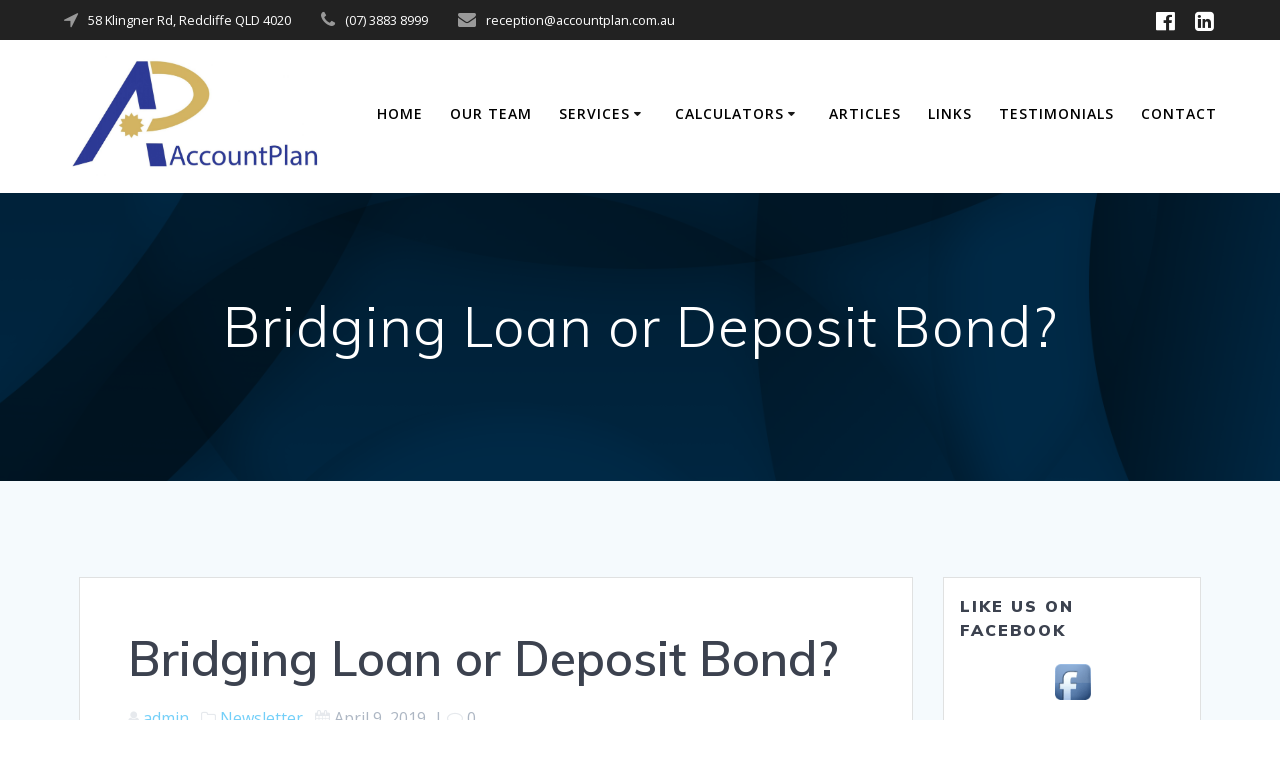

--- FILE ---
content_type: text/html; charset=UTF-8
request_url: https://accountplan.com.au/bridging-loan-or-deposit-bond/
body_size: 18493
content:
<!DOCTYPE html>
<html lang="en-AU">
<head>
    <meta charset="UTF-8">
    <meta name="viewport" content="width=device-width, initial-scale=1">
    <link rel="profile" href="https://gmpg.org/xfn/11">

	    <script>
        (function (exports, d) {
            var _isReady = false,
                _event,
                _fns = [];

            function onReady(event) {
                d.removeEventListener("DOMContentLoaded", onReady);
                _isReady = true;
                _event = event;
                _fns.forEach(function (_fn) {
                    var fn = _fn[0],
                        context = _fn[1];
                    fn.call(context || exports, window.jQuery);
                });
            }

            function onReadyIe(event) {
                if (d.readyState === "complete") {
                    d.detachEvent("onreadystatechange", onReadyIe);
                    _isReady = true;
                    _event = event;
                    _fns.forEach(function (_fn) {
                        var fn = _fn[0],
                            context = _fn[1];
                        fn.call(context || exports, event);
                    });
                }
            }

            d.addEventListener && d.addEventListener("DOMContentLoaded", onReady) ||
            d.attachEvent && d.attachEvent("onreadystatechange", onReadyIe);

            function domReady(fn, context) {
                if (_isReady) {
                    fn.call(context, _event);
                }

                _fns.push([fn, context]);
            }

            exports.mesmerizeDomReady = domReady;
        })(window, document);
    </script>
	<meta name='robots' content='index, follow, max-image-preview:large, max-snippet:-1, max-video-preview:-1' />
	<style>img:is([sizes="auto" i], [sizes^="auto," i]) { contain-intrinsic-size: 3000px 1500px }</style>
	
	<!-- This site is optimized with the Yoast SEO plugin v26.7 - https://yoast.com/wordpress/plugins/seo/ -->
	<title>Bridging Loan or Deposit Bond? | Accountplan</title>
	<link rel="canonical" href="https://accountplan.com.au/bridging-loan-or-deposit-bond/" />
	<meta property="og:locale" content="en_US" />
	<meta property="og:type" content="article" />
	<meta property="og:title" content="Bridging Loan or Deposit Bond? | Accountplan" />
	<meta property="og:description" content="When selling one property and purchasing another, the funds from the sale may not be available in time to use for the purchase deposit.&nbsp; There are typically two options in this scenario: a bridging loan and a deposit bond. Bridging loan A bridging loan is a short term home loan designed to allow you to&hellip; Read more" />
	<meta property="og:url" content="https://accountplan.com.au/bridging-loan-or-deposit-bond/" />
	<meta property="og:site_name" content="Accountplan" />
	<meta property="article:publisher" content="https://www.facebook.com/Accountplan/" />
	<meta property="article:published_time" content="2019-04-09T00:11:59+00:00" />
	<meta property="article:modified_time" content="2019-04-09T00:12:01+00:00" />
	<meta property="og:image" content="https://accountplan.com.au/wp-content/uploads/2019/04/account-a-bank-account-34204-1024x683.jpg" />
	<meta property="og:image:width" content="1024" />
	<meta property="og:image:height" content="683" />
	<meta property="og:image:type" content="image/jpeg" />
	<meta name="author" content="admin" />
	<meta name="twitter:card" content="summary_large_image" />
	<meta name="twitter:label1" content="Written by" />
	<meta name="twitter:data1" content="admin" />
	<meta name="twitter:label2" content="Est. reading time" />
	<meta name="twitter:data2" content="2 minutes" />
	<script type="application/ld+json" class="yoast-schema-graph">{"@context":"https://schema.org","@graph":[{"@type":"Article","@id":"https://accountplan.com.au/bridging-loan-or-deposit-bond/#article","isPartOf":{"@id":"https://accountplan.com.au/bridging-loan-or-deposit-bond/"},"author":{"name":"admin","@id":"https://accountplan.com.au/#/schema/person/5cf2e8fbbf9fcdd0ebb8961cc7b5a01d"},"headline":"Bridging Loan or Deposit Bond?","datePublished":"2019-04-09T00:11:59+00:00","dateModified":"2019-04-09T00:12:01+00:00","mainEntityOfPage":{"@id":"https://accountplan.com.au/bridging-loan-or-deposit-bond/"},"wordCount":467,"commentCount":0,"publisher":{"@id":"https://accountplan.com.au/#organization"},"image":{"@id":"https://accountplan.com.au/bridging-loan-or-deposit-bond/#primaryimage"},"thumbnailUrl":"https://accountplan.com.au/wp-content/uploads/2019/04/account-a-bank-account-34204.jpg","articleSection":["Newsletter"],"inLanguage":"en-AU","potentialAction":[{"@type":"CommentAction","name":"Comment","target":["https://accountplan.com.au/bridging-loan-or-deposit-bond/#respond"]}]},{"@type":"WebPage","@id":"https://accountplan.com.au/bridging-loan-or-deposit-bond/","url":"https://accountplan.com.au/bridging-loan-or-deposit-bond/","name":"Bridging Loan or Deposit Bond? | Accountplan","isPartOf":{"@id":"https://accountplan.com.au/#website"},"primaryImageOfPage":{"@id":"https://accountplan.com.au/bridging-loan-or-deposit-bond/#primaryimage"},"image":{"@id":"https://accountplan.com.au/bridging-loan-or-deposit-bond/#primaryimage"},"thumbnailUrl":"https://accountplan.com.au/wp-content/uploads/2019/04/account-a-bank-account-34204.jpg","datePublished":"2019-04-09T00:11:59+00:00","dateModified":"2019-04-09T00:12:01+00:00","breadcrumb":{"@id":"https://accountplan.com.au/bridging-loan-or-deposit-bond/#breadcrumb"},"inLanguage":"en-AU","potentialAction":[{"@type":"ReadAction","target":["https://accountplan.com.au/bridging-loan-or-deposit-bond/"]}]},{"@type":"ImageObject","inLanguage":"en-AU","@id":"https://accountplan.com.au/bridging-loan-or-deposit-bond/#primaryimage","url":"https://accountplan.com.au/wp-content/uploads/2019/04/account-a-bank-account-34204.jpg","contentUrl":"https://accountplan.com.au/wp-content/uploads/2019/04/account-a-bank-account-34204.jpg","width":5472,"height":3648},{"@type":"BreadcrumbList","@id":"https://accountplan.com.au/bridging-loan-or-deposit-bond/#breadcrumb","itemListElement":[{"@type":"ListItem","position":1,"name":"Home","item":"https://accountplan.com.au/"},{"@type":"ListItem","position":2,"name":"Articles","item":"https://accountplan.com.au/newsletter/"},{"@type":"ListItem","position":3,"name":"Bridging Loan or Deposit Bond?"}]},{"@type":"WebSite","@id":"https://accountplan.com.au/#website","url":"https://accountplan.com.au/","name":"Accountplan","description":"","publisher":{"@id":"https://accountplan.com.au/#organization"},"potentialAction":[{"@type":"SearchAction","target":{"@type":"EntryPoint","urlTemplate":"https://accountplan.com.au/?s={search_term_string}"},"query-input":{"@type":"PropertyValueSpecification","valueRequired":true,"valueName":"search_term_string"}}],"inLanguage":"en-AU"},{"@type":"Organization","@id":"https://accountplan.com.au/#organization","name":"Accountplan","url":"https://accountplan.com.au/","logo":{"@type":"ImageObject","inLanguage":"en-AU","@id":"https://accountplan.com.au/#/schema/logo/image/","url":"","contentUrl":"","caption":"Accountplan"},"image":{"@id":"https://accountplan.com.au/#/schema/logo/image/"},"sameAs":["https://www.facebook.com/Accountplan/"]},{"@type":"Person","@id":"https://accountplan.com.au/#/schema/person/5cf2e8fbbf9fcdd0ebb8961cc7b5a01d","name":"admin","image":{"@type":"ImageObject","inLanguage":"en-AU","@id":"https://accountplan.com.au/#/schema/person/image/","url":"https://secure.gravatar.com/avatar/10d942b9672e678277f7fa444b635dd31b419963f56740b70a94d8508c469a8c?s=96&d=mm&r=g","contentUrl":"https://secure.gravatar.com/avatar/10d942b9672e678277f7fa444b635dd31b419963f56740b70a94d8508c469a8c?s=96&d=mm&r=g","caption":"admin"},"url":"https://accountplan.com.au/author/mgollagher/"}]}</script>
	<!-- / Yoast SEO plugin. -->


<link rel='dns-prefetch' href='//widgetlogic.org' />
<link rel='dns-prefetch' href='//maps.googleapis.com' />
<link rel='dns-prefetch' href='//www.googletagmanager.com' />
<link rel='dns-prefetch' href='//fonts.googleapis.com' />
<link rel="alternate" type="application/rss+xml" title="Accountplan &raquo; Feed" href="https://accountplan.com.au/feed/" />
<link rel="alternate" type="application/rss+xml" title="Accountplan &raquo; Comments Feed" href="https://accountplan.com.au/comments/feed/" />
<link rel="alternate" type="application/rss+xml" title="Accountplan &raquo; Bridging Loan or Deposit Bond? Comments Feed" href="https://accountplan.com.au/bridging-loan-or-deposit-bond/feed/" />
<script type="text/javascript">
/* <![CDATA[ */
window._wpemojiSettings = {"baseUrl":"https:\/\/s.w.org\/images\/core\/emoji\/16.0.1\/72x72\/","ext":".png","svgUrl":"https:\/\/s.w.org\/images\/core\/emoji\/16.0.1\/svg\/","svgExt":".svg","source":{"concatemoji":"https:\/\/accountplan.com.au\/wp-includes\/js\/wp-emoji-release.min.js?ver=6.8.3"}};
/*! This file is auto-generated */
!function(s,n){var o,i,e;function c(e){try{var t={supportTests:e,timestamp:(new Date).valueOf()};sessionStorage.setItem(o,JSON.stringify(t))}catch(e){}}function p(e,t,n){e.clearRect(0,0,e.canvas.width,e.canvas.height),e.fillText(t,0,0);var t=new Uint32Array(e.getImageData(0,0,e.canvas.width,e.canvas.height).data),a=(e.clearRect(0,0,e.canvas.width,e.canvas.height),e.fillText(n,0,0),new Uint32Array(e.getImageData(0,0,e.canvas.width,e.canvas.height).data));return t.every(function(e,t){return e===a[t]})}function u(e,t){e.clearRect(0,0,e.canvas.width,e.canvas.height),e.fillText(t,0,0);for(var n=e.getImageData(16,16,1,1),a=0;a<n.data.length;a++)if(0!==n.data[a])return!1;return!0}function f(e,t,n,a){switch(t){case"flag":return n(e,"\ud83c\udff3\ufe0f\u200d\u26a7\ufe0f","\ud83c\udff3\ufe0f\u200b\u26a7\ufe0f")?!1:!n(e,"\ud83c\udde8\ud83c\uddf6","\ud83c\udde8\u200b\ud83c\uddf6")&&!n(e,"\ud83c\udff4\udb40\udc67\udb40\udc62\udb40\udc65\udb40\udc6e\udb40\udc67\udb40\udc7f","\ud83c\udff4\u200b\udb40\udc67\u200b\udb40\udc62\u200b\udb40\udc65\u200b\udb40\udc6e\u200b\udb40\udc67\u200b\udb40\udc7f");case"emoji":return!a(e,"\ud83e\udedf")}return!1}function g(e,t,n,a){var r="undefined"!=typeof WorkerGlobalScope&&self instanceof WorkerGlobalScope?new OffscreenCanvas(300,150):s.createElement("canvas"),o=r.getContext("2d",{willReadFrequently:!0}),i=(o.textBaseline="top",o.font="600 32px Arial",{});return e.forEach(function(e){i[e]=t(o,e,n,a)}),i}function t(e){var t=s.createElement("script");t.src=e,t.defer=!0,s.head.appendChild(t)}"undefined"!=typeof Promise&&(o="wpEmojiSettingsSupports",i=["flag","emoji"],n.supports={everything:!0,everythingExceptFlag:!0},e=new Promise(function(e){s.addEventListener("DOMContentLoaded",e,{once:!0})}),new Promise(function(t){var n=function(){try{var e=JSON.parse(sessionStorage.getItem(o));if("object"==typeof e&&"number"==typeof e.timestamp&&(new Date).valueOf()<e.timestamp+604800&&"object"==typeof e.supportTests)return e.supportTests}catch(e){}return null}();if(!n){if("undefined"!=typeof Worker&&"undefined"!=typeof OffscreenCanvas&&"undefined"!=typeof URL&&URL.createObjectURL&&"undefined"!=typeof Blob)try{var e="postMessage("+g.toString()+"("+[JSON.stringify(i),f.toString(),p.toString(),u.toString()].join(",")+"));",a=new Blob([e],{type:"text/javascript"}),r=new Worker(URL.createObjectURL(a),{name:"wpTestEmojiSupports"});return void(r.onmessage=function(e){c(n=e.data),r.terminate(),t(n)})}catch(e){}c(n=g(i,f,p,u))}t(n)}).then(function(e){for(var t in e)n.supports[t]=e[t],n.supports.everything=n.supports.everything&&n.supports[t],"flag"!==t&&(n.supports.everythingExceptFlag=n.supports.everythingExceptFlag&&n.supports[t]);n.supports.everythingExceptFlag=n.supports.everythingExceptFlag&&!n.supports.flag,n.DOMReady=!1,n.readyCallback=function(){n.DOMReady=!0}}).then(function(){return e}).then(function(){var e;n.supports.everything||(n.readyCallback(),(e=n.source||{}).concatemoji?t(e.concatemoji):e.wpemoji&&e.twemoji&&(t(e.twemoji),t(e.wpemoji)))}))}((window,document),window._wpemojiSettings);
/* ]]> */
</script>
<link rel='stylesheet' id='bootstrap-css-css' href='https://accountplan.com.au/wp-content/plugins/wd-google-maps/css/bootstrap.css?ver=1.0.51' type='text/css' media='all' />
<link rel='stylesheet' id='frontend_main-css-css' href='https://accountplan.com.au/wp-content/plugins/wd-google-maps/css/frontend_main.css?ver=1.0.51' type='text/css' media='all' />
<style id='wp-emoji-styles-inline-css' type='text/css'>

	img.wp-smiley, img.emoji {
		display: inline !important;
		border: none !important;
		box-shadow: none !important;
		height: 1em !important;
		width: 1em !important;
		margin: 0 0.07em !important;
		vertical-align: -0.1em !important;
		background: none !important;
		padding: 0 !important;
	}
</style>
<link rel='stylesheet' id='wp-block-library-css' href='https://accountplan.com.au/wp-includes/css/dist/block-library/style.min.css?ver=6.8.3' type='text/css' media='all' />
<style id='classic-theme-styles-inline-css' type='text/css'>
/*! This file is auto-generated */
.wp-block-button__link{color:#fff;background-color:#32373c;border-radius:9999px;box-shadow:none;text-decoration:none;padding:calc(.667em + 2px) calc(1.333em + 2px);font-size:1.125em}.wp-block-file__button{background:#32373c;color:#fff;text-decoration:none}
</style>
<link rel='stylesheet' id='block-widget-css' href='https://accountplan.com.au/wp-content/plugins/widget-logic/block_widget/css/widget.css?ver=1722895712' type='text/css' media='all' />
<style id='global-styles-inline-css' type='text/css'>
:root{--wp--preset--aspect-ratio--square: 1;--wp--preset--aspect-ratio--4-3: 4/3;--wp--preset--aspect-ratio--3-4: 3/4;--wp--preset--aspect-ratio--3-2: 3/2;--wp--preset--aspect-ratio--2-3: 2/3;--wp--preset--aspect-ratio--16-9: 16/9;--wp--preset--aspect-ratio--9-16: 9/16;--wp--preset--color--black: #000000;--wp--preset--color--cyan-bluish-gray: #abb8c3;--wp--preset--color--white: #ffffff;--wp--preset--color--pale-pink: #f78da7;--wp--preset--color--vivid-red: #cf2e2e;--wp--preset--color--luminous-vivid-orange: #ff6900;--wp--preset--color--luminous-vivid-amber: #fcb900;--wp--preset--color--light-green-cyan: #7bdcb5;--wp--preset--color--vivid-green-cyan: #00d084;--wp--preset--color--pale-cyan-blue: #8ed1fc;--wp--preset--color--vivid-cyan-blue: #0693e3;--wp--preset--color--vivid-purple: #9b51e0;--wp--preset--gradient--vivid-cyan-blue-to-vivid-purple: linear-gradient(135deg,rgba(6,147,227,1) 0%,rgb(155,81,224) 100%);--wp--preset--gradient--light-green-cyan-to-vivid-green-cyan: linear-gradient(135deg,rgb(122,220,180) 0%,rgb(0,208,130) 100%);--wp--preset--gradient--luminous-vivid-amber-to-luminous-vivid-orange: linear-gradient(135deg,rgba(252,185,0,1) 0%,rgba(255,105,0,1) 100%);--wp--preset--gradient--luminous-vivid-orange-to-vivid-red: linear-gradient(135deg,rgba(255,105,0,1) 0%,rgb(207,46,46) 100%);--wp--preset--gradient--very-light-gray-to-cyan-bluish-gray: linear-gradient(135deg,rgb(238,238,238) 0%,rgb(169,184,195) 100%);--wp--preset--gradient--cool-to-warm-spectrum: linear-gradient(135deg,rgb(74,234,220) 0%,rgb(151,120,209) 20%,rgb(207,42,186) 40%,rgb(238,44,130) 60%,rgb(251,105,98) 80%,rgb(254,248,76) 100%);--wp--preset--gradient--blush-light-purple: linear-gradient(135deg,rgb(255,206,236) 0%,rgb(152,150,240) 100%);--wp--preset--gradient--blush-bordeaux: linear-gradient(135deg,rgb(254,205,165) 0%,rgb(254,45,45) 50%,rgb(107,0,62) 100%);--wp--preset--gradient--luminous-dusk: linear-gradient(135deg,rgb(255,203,112) 0%,rgb(199,81,192) 50%,rgb(65,88,208) 100%);--wp--preset--gradient--pale-ocean: linear-gradient(135deg,rgb(255,245,203) 0%,rgb(182,227,212) 50%,rgb(51,167,181) 100%);--wp--preset--gradient--electric-grass: linear-gradient(135deg,rgb(202,248,128) 0%,rgb(113,206,126) 100%);--wp--preset--gradient--midnight: linear-gradient(135deg,rgb(2,3,129) 0%,rgb(40,116,252) 100%);--wp--preset--font-size--small: 13px;--wp--preset--font-size--medium: 20px;--wp--preset--font-size--large: 36px;--wp--preset--font-size--x-large: 42px;--wp--preset--spacing--20: 0.44rem;--wp--preset--spacing--30: 0.67rem;--wp--preset--spacing--40: 1rem;--wp--preset--spacing--50: 1.5rem;--wp--preset--spacing--60: 2.25rem;--wp--preset--spacing--70: 3.38rem;--wp--preset--spacing--80: 5.06rem;--wp--preset--shadow--natural: 6px 6px 9px rgba(0, 0, 0, 0.2);--wp--preset--shadow--deep: 12px 12px 50px rgba(0, 0, 0, 0.4);--wp--preset--shadow--sharp: 6px 6px 0px rgba(0, 0, 0, 0.2);--wp--preset--shadow--outlined: 6px 6px 0px -3px rgba(255, 255, 255, 1), 6px 6px rgba(0, 0, 0, 1);--wp--preset--shadow--crisp: 6px 6px 0px rgba(0, 0, 0, 1);}:where(.is-layout-flex){gap: 0.5em;}:where(.is-layout-grid){gap: 0.5em;}body .is-layout-flex{display: flex;}.is-layout-flex{flex-wrap: wrap;align-items: center;}.is-layout-flex > :is(*, div){margin: 0;}body .is-layout-grid{display: grid;}.is-layout-grid > :is(*, div){margin: 0;}:where(.wp-block-columns.is-layout-flex){gap: 2em;}:where(.wp-block-columns.is-layout-grid){gap: 2em;}:where(.wp-block-post-template.is-layout-flex){gap: 1.25em;}:where(.wp-block-post-template.is-layout-grid){gap: 1.25em;}.has-black-color{color: var(--wp--preset--color--black) !important;}.has-cyan-bluish-gray-color{color: var(--wp--preset--color--cyan-bluish-gray) !important;}.has-white-color{color: var(--wp--preset--color--white) !important;}.has-pale-pink-color{color: var(--wp--preset--color--pale-pink) !important;}.has-vivid-red-color{color: var(--wp--preset--color--vivid-red) !important;}.has-luminous-vivid-orange-color{color: var(--wp--preset--color--luminous-vivid-orange) !important;}.has-luminous-vivid-amber-color{color: var(--wp--preset--color--luminous-vivid-amber) !important;}.has-light-green-cyan-color{color: var(--wp--preset--color--light-green-cyan) !important;}.has-vivid-green-cyan-color{color: var(--wp--preset--color--vivid-green-cyan) !important;}.has-pale-cyan-blue-color{color: var(--wp--preset--color--pale-cyan-blue) !important;}.has-vivid-cyan-blue-color{color: var(--wp--preset--color--vivid-cyan-blue) !important;}.has-vivid-purple-color{color: var(--wp--preset--color--vivid-purple) !important;}.has-black-background-color{background-color: var(--wp--preset--color--black) !important;}.has-cyan-bluish-gray-background-color{background-color: var(--wp--preset--color--cyan-bluish-gray) !important;}.has-white-background-color{background-color: var(--wp--preset--color--white) !important;}.has-pale-pink-background-color{background-color: var(--wp--preset--color--pale-pink) !important;}.has-vivid-red-background-color{background-color: var(--wp--preset--color--vivid-red) !important;}.has-luminous-vivid-orange-background-color{background-color: var(--wp--preset--color--luminous-vivid-orange) !important;}.has-luminous-vivid-amber-background-color{background-color: var(--wp--preset--color--luminous-vivid-amber) !important;}.has-light-green-cyan-background-color{background-color: var(--wp--preset--color--light-green-cyan) !important;}.has-vivid-green-cyan-background-color{background-color: var(--wp--preset--color--vivid-green-cyan) !important;}.has-pale-cyan-blue-background-color{background-color: var(--wp--preset--color--pale-cyan-blue) !important;}.has-vivid-cyan-blue-background-color{background-color: var(--wp--preset--color--vivid-cyan-blue) !important;}.has-vivid-purple-background-color{background-color: var(--wp--preset--color--vivid-purple) !important;}.has-black-border-color{border-color: var(--wp--preset--color--black) !important;}.has-cyan-bluish-gray-border-color{border-color: var(--wp--preset--color--cyan-bluish-gray) !important;}.has-white-border-color{border-color: var(--wp--preset--color--white) !important;}.has-pale-pink-border-color{border-color: var(--wp--preset--color--pale-pink) !important;}.has-vivid-red-border-color{border-color: var(--wp--preset--color--vivid-red) !important;}.has-luminous-vivid-orange-border-color{border-color: var(--wp--preset--color--luminous-vivid-orange) !important;}.has-luminous-vivid-amber-border-color{border-color: var(--wp--preset--color--luminous-vivid-amber) !important;}.has-light-green-cyan-border-color{border-color: var(--wp--preset--color--light-green-cyan) !important;}.has-vivid-green-cyan-border-color{border-color: var(--wp--preset--color--vivid-green-cyan) !important;}.has-pale-cyan-blue-border-color{border-color: var(--wp--preset--color--pale-cyan-blue) !important;}.has-vivid-cyan-blue-border-color{border-color: var(--wp--preset--color--vivid-cyan-blue) !important;}.has-vivid-purple-border-color{border-color: var(--wp--preset--color--vivid-purple) !important;}.has-vivid-cyan-blue-to-vivid-purple-gradient-background{background: var(--wp--preset--gradient--vivid-cyan-blue-to-vivid-purple) !important;}.has-light-green-cyan-to-vivid-green-cyan-gradient-background{background: var(--wp--preset--gradient--light-green-cyan-to-vivid-green-cyan) !important;}.has-luminous-vivid-amber-to-luminous-vivid-orange-gradient-background{background: var(--wp--preset--gradient--luminous-vivid-amber-to-luminous-vivid-orange) !important;}.has-luminous-vivid-orange-to-vivid-red-gradient-background{background: var(--wp--preset--gradient--luminous-vivid-orange-to-vivid-red) !important;}.has-very-light-gray-to-cyan-bluish-gray-gradient-background{background: var(--wp--preset--gradient--very-light-gray-to-cyan-bluish-gray) !important;}.has-cool-to-warm-spectrum-gradient-background{background: var(--wp--preset--gradient--cool-to-warm-spectrum) !important;}.has-blush-light-purple-gradient-background{background: var(--wp--preset--gradient--blush-light-purple) !important;}.has-blush-bordeaux-gradient-background{background: var(--wp--preset--gradient--blush-bordeaux) !important;}.has-luminous-dusk-gradient-background{background: var(--wp--preset--gradient--luminous-dusk) !important;}.has-pale-ocean-gradient-background{background: var(--wp--preset--gradient--pale-ocean) !important;}.has-electric-grass-gradient-background{background: var(--wp--preset--gradient--electric-grass) !important;}.has-midnight-gradient-background{background: var(--wp--preset--gradient--midnight) !important;}.has-small-font-size{font-size: var(--wp--preset--font-size--small) !important;}.has-medium-font-size{font-size: var(--wp--preset--font-size--medium) !important;}.has-large-font-size{font-size: var(--wp--preset--font-size--large) !important;}.has-x-large-font-size{font-size: var(--wp--preset--font-size--x-large) !important;}
:where(.wp-block-post-template.is-layout-flex){gap: 1.25em;}:where(.wp-block-post-template.is-layout-grid){gap: 1.25em;}
:where(.wp-block-columns.is-layout-flex){gap: 2em;}:where(.wp-block-columns.is-layout-grid){gap: 2em;}
:root :where(.wp-block-pullquote){font-size: 1.5em;line-height: 1.6;}
</style>
<link rel='stylesheet' id='contact-form-7-css' href='https://accountplan.com.au/wp-content/plugins/contact-form-7/includes/css/styles.css?ver=6.1.4' type='text/css' media='all' />
<link rel='stylesheet' id='acx_fsmi_styles-css' href='https://accountplan.com.au/wp-content/plugins/floating-social-media-icon/css/style.css?v=4.3.5&#038;ver=6.8.3' type='text/css' media='all' />
<link rel='stylesheet' id='wpsm_ac-font-awesome-front-css' href='https://accountplan.com.au/wp-content/plugins/responsive-accordion-and-collapse/css/font-awesome/css/font-awesome.min.css?ver=6.8.3' type='text/css' media='all' />
<link rel='stylesheet' id='wpsm_ac_bootstrap-front-css' href='https://accountplan.com.au/wp-content/plugins/responsive-accordion-and-collapse/css/bootstrap-front.css?ver=6.8.3' type='text/css' media='all' />
<link rel='stylesheet' id='colorbox-style-css' href='https://accountplan.com.au/wp-content/plugins/setmore-plus/inc/colorbox/colorbox.css?ver=6.8.3' type='text/css' media='all' />
<link rel='stylesheet' id='mesmerize-style-css' href='https://accountplan.com.au/wp-content/themes/mesmerize-pro/style.min.css?ver=1.6.151' type='text/css' media='all' />
<style id='mesmerize-style-inline-css' type='text/css'>
img.logo.dark, img.custom-logo{width:auto;max-height:120px !important;}
/** cached kirki style */.footer .footer-content{background-color:#222;}.footer h1, .footer h2, .footer h3, .footer h4, .footer h5, .footer h6{color:#fff!important;}.footer p, .footer{color:#fff;}.footer a{color:#aaa;}.footer a:hover{color:#aaa;}.footer a .fa, .footer .fa{color:#fff;}.footer a:hover .fa{color:#3f464c;}.footer-border-accent{border-color:#000000 !important;}.footer-bg-accent{background-color:#000000 !important;}body{font-family:"Open Sans", Helvetica, Arial, sans-serif;color:#6B7C93;}body h1{font-family:Muli, Helvetica, Arial, sans-serif;font-weight:600;font-size:2.625rem;line-height:4rem;letter-spacing:normal;color:#3C424F;}body h2{font-family:Muli, Helvetica, Arial, sans-serif;font-weight:600;font-size:2.188rem;line-height:3rem;letter-spacing:normal;text-transform:none;color:#3C424F;}body h3{font-family:Muli, Helvetica, Arial, sans-serif;font-weight:600;font-size:1.313rem;line-height:2.25rem;letter-spacing:normal;text-transform:none;color:#3C424F;}body h4{font-family:Muli, Helvetica, Arial, sans-serif;font-weight:600;font-size:0.963rem;line-height:1.75rem;letter-spacing:0.0625rem;text-transform:none;color:#3C424F;}body h5{font-family:Muli, Helvetica, Arial, sans-serif;font-weight:800;font-size:0.875rem;line-height:1.5rem;letter-spacing:2px;text-transform:none;color:#3C424F;}body h6{font-family:Muli, Helvetica, Arial, sans-serif;font-weight:800;font-size:0.766rem;line-height:1.375rem;letter-spacing:0.1875rem;color:#3C424F;}.header-homepage:not(.header-slide).color-overlay:after{filter:invert(35%) ;}.header.color-overlay:before{background:#000000;}.header .background-overlay,.header.color-overlay::before{opacity:0.6;}.header.color-overlay:after{filter:invert(0%) ;}.header-homepage p.header-subtitle2{margin-top:0;margin-bottom:20px;font-family:Roboto, Helvetica, Arial, sans-serif;font-weight:300;font-size:1.4em;line-height:130%;letter-spacing:0px;text-transform:none;color:#ffffff;background:rgba(0,0,0,0);padding-top:0px;padding-bottom:0px;padding-left:0px;padding-right:0px;-webkit-border-radius:0px;-moz-border-radius:0px;border-radius:0px;}.header-homepage h1.hero-title{font-family:Muli, Helvetica, Arial, sans-serif;font-weight:300;font-size:3.3em;line-height:114%;letter-spacing:0.9px;text-transform:none;color:#ffffff;}.header-homepage .hero-title{margin-top:0;margin-bottom:20px;background:rgba(0,0,0,0);padding-top:0px;padding-bottom:0px;padding-left:0px;padding-right:0px;-webkit-border-radius:0px;-moz-border-radius:0px;border-radius:0px;}.header-homepage p.header-subtitle{margin-top:0;margin-bottom:20px;font-family:Muli, Helvetica, Arial, sans-serif;font-weight:300;font-size:1.3em;line-height:130%;letter-spacing:0px;text-transform:none;color:#ffffff;background:rgba(0,0,0,0);padding-top:0px;padding-bottom:0px;padding-left:0px;padding-right:0px;-webkit-border-radius:0px;-moz-border-radius:0px;border-radius:0px;}.header-buttons-wrapper{background:rgba(0,0,0,0);padding-top:0px;padding-bottom:0px;padding-left:0px;padding-right:0px;-webkit-border-radius:0px;-moz-border-radius:0px;border-radius:0px;}.header-homepage .header-description-row{padding-top:10%;padding-bottom:10%;}.inner-header-description{padding-top:8%;padding-bottom:8%;}.inner-header-description .header-subtitle{font-family:Muli, Helvetica, Arial, sans-serif;font-weight:300;font-style:normal;font-size:1.3em;line-height:130%;letter-spacing:0px;text-transform:none;color:#ffffff;}.inner-header-description h1.hero-title{font-family:Muli, Helvetica, Arial, sans-serif;font-weight:300;font-style:normal;font-size:3.5em;line-height:114%;letter-spacing:0.9px;text-transform:none;color:#ffffff;}.header-top-bar{background-color:#222;}.header-top-bar-inner{height:40px;}.header-top-bar .header-top-bar-area.area-left span{color:#FFFFFF;}.header-top-bar .header-top-bar-area.area-left i.fa{color:#999;}.header-top-bar .header-top-bar-area.area-left .top-bar-social-icons i{color:#fff;}.header-top-bar .header-top-bar-area.area-left .top-bar-social-icons i:hover{color:#fff;}.header-top-bar .header-top-bar-area.area-left .top-bar-menu > li > a{color:#fff;}.header-top-bar .header-top-bar-area.area-left .top-bar-menu > li > a:hover{color:#fff!important;}.header-top-bar .header-top-bar-area.area-left .top-bar-menu > li > a:visited{color:#fff;}.header-top-bar .header-top-bar-area.area-left span.top-bar-text{color:#fff;}.header-top-bar .header-top-bar-area.area-right span{color:#FFFFFF;}.header-top-bar .header-top-bar-area.area-right i.fa{color:#999;}.header-top-bar .header-top-bar-area.area-right .top-bar-social-icons i{color:#fff;}.header-top-bar .header-top-bar-area.area-right .top-bar-social-icons i:hover{color:#fff;}.header-top-bar .header-top-bar-area.area-right .top-bar-menu > li > a{color:#fff;}.header-top-bar .header-top-bar-area.area-right .top-bar-menu > li > a:hover{color:#fff!important;}.header-top-bar .header-top-bar-area.area-right .top-bar-menu > li > a:visited{color:#fff;}.header-top-bar .header-top-bar-area.area-right span.top-bar-text{color:#fff;}.mesmerize-front-page .navigation-bar.bordered{border-bottom-color:rgba(255, 255, 255, 0.5);border-bottom-width:1px;border-bottom-style:solid;}.mesmerize-inner-page .navigation-bar.bordered{border-bottom-color:rgba(255, 255, 255, 0.5);border-bottom-width:1px;border-bottom-style:solid;}.mesmerize-inner-page .navigation-bar.coloured-nav:not(.fixto-fixed){background-color:rgba(255, 255, 255, 1)!important;}.mesmerize-inner-page .fixto-fixed .main_menu_col, .mesmerize-inner-page .fixto-fixed .main-menu{justify-content:flex-end!important;}.mesmerize-inner-page .navigation-bar.fixto-fixed{background-color:rgba(255, 255, 255, 1)!important;}.mesmerize-inner-page #main_menu > li > a{font-family:"Open Sans", Helvetica, Arial, sans-serif;font-weight:600;font-style:normal;font-size:14px;line-height:160%;letter-spacing:1px;text-transform:uppercase;}.mesmerize-front-page .navigation-bar.coloured-nav:not(.fixto-fixed){background-color:rgba(255, 255, 255, 1)!important;}.mesmerize-front-page .fixto-fixed .main_menu_col, .mesmerize-front-page .fixto-fixed .main-menu{justify-content:flex-end!important;}.mesmerize-front-page .navigation-bar.fixto-fixed{background-color:rgba(255, 255, 255, 1)!important;}.mesmerize-front-page #main_menu > li > a{font-family:"Open Sans", Helvetica, Arial, sans-serif;font-weight:600;font-style:normal;font-size:14px;line-height:160%;letter-spacing:1px;text-transform:uppercase;}.mesmerize-front-page #main_menu > li li > a{font-family:"Open Sans", Helvetica, Arial, sans-serif;font-weight:600;font-style:normal;font-size:0.875rem;line-height:120%;letter-spacing:0px;text-transform:none;}.mesmerize-front-page .header-nav-area .social-icons a{color:#FFFFFF!important;}.mesmerize-front-page .fixto-fixed .header-nav-area .social-icons a{color:#000000!important;}.mesmerize-front-page  .nav-search.widget_search *{color:#FFFFFF;}.mesmerize-front-page  .nav-search.widget_search input{border-color:#FFFFFF;}.mesmerize-front-page  .nav-search.widget_search input::-webkit-input-placeholder{color:#FFFFFF;}.mesmerize-front-page  .nav-search.widget_search input:-ms-input-placeholder{color:#FFFFFF;}.mesmerize-front-page  .nav-search.widget_search input:-moz-placeholder{color:#FFFFFF;}.mesmerize-front-page .fixto-fixed  .nav-search.widget_search *{color:#000000;}.mesmerize-front-page .fixto-fixed  .nav-search.widget_search input{border-color:#000000;}.mesmerize-front-page .fixto-fixed  .nav-search.widget_search input::-webkit-input-placeholder{color:#000000;}.mesmerize-front-page .fixto-fixed  .nav-search.widget_search input:-ms-input-placeholder{color:#000000;}.mesmerize-front-page .fixto-fixed  .nav-search.widget_search input:-moz-placeholder{color:#000000;}.mesmerize-inner-page .inner_header-nav-area .social-icons a{color:#FFFFFF!important;}.mesmerize-inner-page .fixto-fixed .inner_header-nav-area .social-icons a{color:#000000!important;}.mesmerize-inner-page .nav-search.widget_search *{color:#FFFFFF;}.mesmerize-inner-page .nav-search.widget_search input{border-color:#FFFFFF;}.mesmerize-inner-page .nav-search.widget_search input::-webkit-input-placeholder{color:#FFFFFF;}.mesmerize-inner-page .nav-search.widget_search input:-ms-input-placeholder{color:#FFFFFF;}.mesmerize-inner-page .nav-search.widget_search input:-moz-placeholder{color:#FFFFFF;}.mesmerize-inner-page .fixto-fixed .nav-search.widget_search *{color:#000000;}.mesmerize-inner-page .fixto-fixed .nav-search.widget_search input{border-color:#000000;}.mesmerize-inner-page .fixto-fixed .nav-search.widget_search input::-webkit-input-placeholder{color:#000000;}.mesmerize-inner-page .fixto-fixed .nav-search.widget_search input:-ms-input-placeholder{color:#000000;}.mesmerize-inner-page .fixto-fixed .nav-search.widget_search input:-moz-placeholder{color:#000000;}[data-component="offcanvas"] i.fa{color:#fff!important;}[data-component="offcanvas"] .bubble{background-color:#fff!important;}.fixto-fixed [data-component="offcanvas"] i.fa{color:#000000!important;}.fixto-fixed [data-component="offcanvas"] .bubble{background-color:#000000!important;}#offcanvas-wrapper{background-color:#222B34!important;}html.has-offscreen body:after{background-color:rgba(34, 43, 52, 0.7)!important;}#offcanvas-wrapper *:not(.arrow){color:#ffffff!important;}#offcanvas_menu li.open, #offcanvas_menu li.current-menu-item, #offcanvas_menu li.current-menu-item > a, #offcanvas_menu li.current_page_item, #offcanvas_menu li.current_page_item > a{background-color:#FFFFFF;}#offcanvas_menu li.open > a, #offcanvas_menu li.open > a > i, #offcanvas_menu li.current-menu-item > a, #offcanvas_menu li.current_page_item > a{color:#2395F6!important;}#offcanvas_menu li.open > a, #offcanvas_menu li.current-menu-item > a, #offcanvas_menu li.current_page_item > a{border-left-color:#2395F6!important;}#offcanvas_menu li > ul{background-color:#686B77;}#offcanvas_menu li > a{font-family:"Open Sans", Helvetica, Arial, sans-serif;font-weight:400;font-size:0.875rem;line-height:100%;letter-spacing:0px;text-transform:none;}.navigation-bar.homepage.coloured-nav a.text-logo,.navigation-bar.homepage.coloured-nav #main_menu li.logo > a.text-logo,.navigation-bar.homepage.coloured-nav #main_menu li.logo > a.text-logo:hover{color:#4a4a4a;font-family:inherit;font-weight:600;font-size:1.6rem;line-height:100%;letter-spacing:0px;text-transform:uppercase;}.navigation-bar.homepage.fixto-fixed a.text-logo,.navigation-bar.homepage.fixto-fixed .dark-logo a.text-logo{color:#4a4a4a!important;}.navigation-bar:not(.homepage) a.text-logo,.navigation-bar:not(.homepage) #main_menu li.logo > a.text-logo,.navigation-bar:not(.homepage) #main_menu li.logo > a.text-logo:hover,.navigation-bar:not(.homepage) a.text-logo,.navigation-bar:not(.homepage) #main_menu li.logo > a.text-logo,.navigation-bar:not(.homepage) #main_menu li.logo > a.text-logo:hover{color:#4a4a4a;font-family:inherit;font-weight:600;font-size:1.6rem;line-height:100%;letter-spacing:0px;text-transform:uppercase;}.navigation-bar.fixto-fixed:not(.homepage) a.text-logo,.navigation-bar.fixto-fixed:not(.homepage) .dark-logo a.text-logo, .navigation-bar.alternate:not(.homepage) a.text-logo, .navigation-bar.alternate:not(.homepage) .dark-logo a.text-logo{color:#4a4a4a!important;}.slide-progress{background:rgba(3, 169, 244, 0.5);height:5px;}.header-slider-navigation.separated .owl-nav .owl-next,.header-slider-navigation.separated .owl-nav .owl-prev{margin-left:40px;margin-right:40px;}.header-slider-navigation .owl-nav .owl-next,.header-slider-navigation .owl-nav .owl-prev{padding:0px;background:rgba(0, 0, 0, 0);}.header-slider-navigation .owl-nav .owl-next i,.header-slider-navigation .owl-nav .owl-prev i{font-size:50px;width:50px;height:50px;color:#ffffff;}.header-slider-navigation .owl-nav .owl-next:hover,.header-slider-navigation .owl-nav .owl-prev:hover{background:rgba(0, 0, 0, 0);}.header-slider-navigation .owl-dots{margin-bottom:0px;margin-top:0px;}.header-slider-navigation .owl-dots .owl-dot span{background:rgba(255,255,255,0.3);}.header-slider-navigation .owl-dots .owl-dot.active span,.header-slider-navigation .owl-dots .owl-dot:hover span{background:#ffffff;}.header-slider-navigation .owl-dots .owl-dot{margin:0px 7px;}@media (min-width: 767px){.footer .footer-content{padding-top:0px;padding-bottom:0px;}}@media (max-width: 1023px){body{font-size:calc( 16px * 0.875 );}}@media (min-width: 1024px){body{font-size:16px;}}@media only screen and (min-width: 768px){body h1{font-size:3rem;}body h2{font-size:2.5rem;}body h3{font-size:1.5rem;}body h4{font-size:1.1rem;}body h5{font-size:1rem;}body h6{font-size:0.875rem;}.header-homepage p.header-subtitle2{font-size:1.4em;}.header-homepage h1.hero-title{font-size:3.5rem;}.header-homepage p.header-subtitle{font-size:1.3em;}.header-content .align-holder{width:80%!important;}.inner-header-description{text-align:center!important;}.inner-header-description .header-subtitle{font-size:1.3em;}.inner-header-description h1.hero-title{font-size:3.5em;}}@media screen and (max-width:767px){.header-homepage .header-description-row{padding-top:10%;padding-bottom:10%;}}
</style>
<link rel='stylesheet' id='mesmerize-fonts-css' href="" data-href='https://fonts.googleapis.com/css?family=Open+Sans%3A300%2C400%2C600%2C700%2C300%2C400%2C600%2C700%7CMuli%3A300%2C300italic%2C400%2C400italic%2C600%2C600italic%2C700%2C700italic%2C900%2C900italic%2C300%2C300italic%2C400%2C400italic%2C600%2C600italic%2C700%2C700italic%2C900%2C900italic%7CPlayfair+Display%3A400%2C400italic%2C700%2C700italic%2C400%2C400italic%2C700%2C700italic&#038;subset=latin%2Clatin-ext&#038;display=swap' type='text/css' media='all' />
<link rel='stylesheet' id='recent-posts-widget-with-thumbnails-public-style-css' href='https://accountplan.com.au/wp-content/plugins/recent-posts-widget-with-thumbnails/public.css?ver=7.1.1' type='text/css' media='all' />
<link rel='stylesheet' id='mesmerize-style-bundle-css' href='https://accountplan.com.au/wp-content/themes/mesmerize-pro/pro/assets/css/theme.bundle.min.css?ver=1.6.151' type='text/css' media='all' />
<script type="text/javascript" src="https://accountplan.com.au/wp-includes/js/jquery/jquery.min.js?ver=3.7.1" id="jquery-core-js"></script>
<script type="text/javascript" src="https://accountplan.com.au/wp-includes/js/jquery/jquery-migrate.min.js?ver=3.4.1" id="jquery-migrate-js"></script>
<script type="text/javascript" id="jquery-js-after">
/* <![CDATA[ */
    
        (function () {
            function setHeaderTopSpacing() {

                setTimeout(function() {
                  var headerTop = document.querySelector('.header-top');
                  var headers = document.querySelectorAll('.header-wrapper .header,.header-wrapper .header-homepage');

                  for (var i = 0; i < headers.length; i++) {
                      var item = headers[i];
                      item.style.paddingTop = headerTop.getBoundingClientRect().height + "px";
                  }

                    var languageSwitcher = document.querySelector('.mesmerize-language-switcher');

                    if(languageSwitcher){
                        languageSwitcher.style.top = "calc( " +  headerTop.getBoundingClientRect().height + "px + 1rem)" ;
                    }
                    
                }, 100);

             
            }

            window.addEventListener('resize', setHeaderTopSpacing);
            window.mesmerizeSetHeaderTopSpacing = setHeaderTopSpacing
            mesmerizeDomReady(setHeaderTopSpacing);
        })();
    
    
/* ]]> */
</script>
<script type="text/javascript" src="https://maps.googleapis.com/maps/api/js?libraries=places%2Cgeometry&amp;v=3.exp&amp;language=en-AU&amp;key=AIzaSyCq1zWWuiQJBbltJBw9dRrEmh0Cc2wkMMY&amp;ver=6.8.3" id="gmwd_map-js-js"></script>
<script type="text/javascript" src="https://accountplan.com.au/wp-content/plugins/wd-google-maps/js/init_map.js?ver=1.0.51" id="frontend_init_map-js-js"></script>
<script type="text/javascript" src="https://accountplan.com.au/wp-content/plugins/wd-google-maps/js/frontend_main.js?ver=1.0.51" id="frontend_main-js-js"></script>

<!-- Google tag (gtag.js) snippet added by Site Kit -->
<!-- Google Analytics snippet added by Site Kit -->
<script type="text/javascript" src="https://www.googletagmanager.com/gtag/js?id=G-6T4QWWSZRJ" id="google_gtagjs-js" async></script>
<script type="text/javascript" id="google_gtagjs-js-after">
/* <![CDATA[ */
window.dataLayer = window.dataLayer || [];function gtag(){dataLayer.push(arguments);}
gtag("set","linker",{"domains":["accountplan.com.au"]});
gtag("js", new Date());
gtag("set", "developer_id.dZTNiMT", true);
gtag("config", "G-6T4QWWSZRJ");
/* ]]> */
</script>
<link rel="https://api.w.org/" href="https://accountplan.com.au/wp-json/" /><link rel="alternate" title="JSON" type="application/json" href="https://accountplan.com.au/wp-json/wp/v2/posts/1582" /><link rel="EditURI" type="application/rsd+xml" title="RSD" href="https://accountplan.com.au/xmlrpc.php?rsd" />
<meta name="generator" content="WordPress 6.8.3" />
<link rel='shortlink' href='https://accountplan.com.au/?p=1582' />
<link rel="alternate" title="oEmbed (JSON)" type="application/json+oembed" href="https://accountplan.com.au/wp-json/oembed/1.0/embed?url=https%3A%2F%2Faccountplan.com.au%2Fbridging-loan-or-deposit-bond%2F" />
<link rel="alternate" title="oEmbed (XML)" type="text/xml+oembed" href="https://accountplan.com.au/wp-json/oembed/1.0/embed?url=https%3A%2F%2Faccountplan.com.au%2Fbridging-loan-or-deposit-bond%2F&#038;format=xml" />



<!-- Starting Styles For Social Media Icon From Acurax International www.acurax.com -->
<style type='text/css'>
#divBottomRight img 
{
width: 48px; 
}
#divBottomRight 
{
min-width:0px; 
position: static; 
}
</style>
<!-- Ending Styles For Social Media Icon From Acurax International www.acurax.com -->



<meta name="generator" content="Site Kit by Google 1.170.0" /><!-- Facebook Pixel Code -->
<script>
  !function(f,b,e,v,n,t,s)
  {if(f.fbq)return;n=f.fbq=function(){n.callMethod?
  n.callMethod.apply(n,arguments):n.queue.push(arguments)};
  if(!f._fbq)f._fbq=n;n.push=n;n.loaded=!0;n.version='2.0';
  n.queue=[];t=b.createElement(e);t.async=!0;
  t.src=v;s=b.getElementsByTagName(e)[0];
  s.parentNode.insertBefore(t,s)}(window, document,'script',
  'https://connect.facebook.net/en_US/fbevents.js');
  fbq('init', '1776324945998311');
  fbq('track', 'PageView');
</script>
<noscript><img height="1" width="1" style="display:none"
  src="https://www.facebook.com/tr?id=1776324945998311&ev=PageView&noscript=1"
/></noscript>
<!-- End Facebook Pixel Code -->    <script type="text/javascript" data-name="async-styles">
        (function () {
            var links = document.querySelectorAll('link[data-href]');
            for (var i = 0; i < links.length; i++) {
                var item = links[i];
                item.href = item.getAttribute('data-href')
            }
        })();
    </script>
	<link rel="pingback" href="https://accountplan.com.au/xmlrpc.php">
<style data-prefix="inner_header" data-name="menu-variant-style">
/** cached menu style */.mesmerize-inner-page ul.dropdown-menu > li {  color: #000; } .mesmerize-inner-page .fixto-fixed ul.dropdown-menu > li {  color: #000; }  .mesmerize-inner-page ul.dropdown-menu.active-line-bottom > li > a, .mesmerize-inner-page ul.dropdown-menu.active-line-bottom > li > a, ul.dropdown-menu.default > li > a, .mesmerize-inner-page ul.dropdown-menu.default > li > a {   border-bottom: 3px solid transparent; } .mesmerize-inner-page ul.dropdown-menu.active-line-bottom > .current_page_item > a, .mesmerize-inner-page ul.dropdown-menu.active-line-bottom > .current-menu-item > a, ul.dropdown-menu.default > .current_page_item > a, .mesmerize-inner-page ul.dropdown-menu.default > .current-menu-item > a {  border-bottom-color: #0066AF; } .mesmerize-inner-page ul.dropdown-menu.active-line-bottom > li:not(.current-menu-item):not(.current_page_item):hover > a, .mesmerize-inner-page ul.dropdown-menu.active-line-bottom > li:not(.current-menu-item):not(.current_page_item).hover > a, ul.dropdown-menu.default > li:not(.current-menu-item):not(.current_page_item):hover > a, .mesmerize-inner-page ul.dropdown-menu.default > li:not(.current-menu-item):not(.current_page_item).hover > a {  color: #0066AF; } .mesmerize-inner-page .fixto-fixed ul.dropdown-menu.active-line-bottom > .current_page_item > a, .mesmerize-inner-page .fixto-fixed ul.dropdown-menu.active-line-bottom > .current-menu-item > a, .mesmerize-inner-page .fixto-fixed ul.dropdown-menu.default > .current_page_item > a, .mesmerize-inner-page .fixto-fixed ul.dropdown-menu.default > .current-menu-item > a {  border-bottom-color: #0066AF; } .mesmerize-inner-page .fixto-fixed ul.dropdown-menu.active-line-bottom > li:not(.current-menu-item):not(.current_page_item):hover > a, .mesmerize-inner-page .fixto-fixed ul.dropdown-menu.active-line-bottom > li:not(.current-menu-item):not(.current_page_item).hover > a, .mesmerize-inner-page .fixto-fixed ul.dropdown-menu.default > li:not(.current-menu-item):not(.current_page_item):hover > a, .mesmerize-inner-page .fixto-fixed ul.dropdown-menu.default > li:not(.current-menu-item):not(.current_page_item).hover > a {  color: #0066AF; }  .mesmerize-inner-page ul.dropdown-menu.active-line-bottom > .current_page_item > a, .mesmerize-inner-page ul.dropdown-menu.active-line-bottom > .current-menu-item > a {  color: #000; } .mesmerize-inner-page .fixto-fixed ul.dropdown-menu.active-line-bottom > .current_page_item > a, .mesmerize-inner-page .fixto-fixed ul.dropdown-menu.active-line-bottom > .current-menu-item > a {  color: #000; } .mesmerize-inner-page ul.dropdown-menu ul {  background-color: #fff; }  .mesmerize-inner-page ul.dropdown-menu ul li {  color: #6b7c93; } .mesmerize-inner-page ul.dropdown-menu ul li.hover, .mesmerize-inner-page ul.dropdown-menu ul li:hover {  background-color: #f8f8f8;  color: #000; }</style>
<style data-name="menu-align">
.mesmerize-inner-page .main-menu, .mesmerize-inner-page .main_menu_col {justify-content:flex-end;}</style>

<!-- Google AdSense meta tags added by Site Kit -->
<meta name="google-adsense-platform-account" content="ca-host-pub-2644536267352236">
<meta name="google-adsense-platform-domain" content="sitekit.withgoogle.com">
<!-- End Google AdSense meta tags added by Site Kit -->
<link rel="icon" href="https://accountplan.com.au/wp-content/uploads/2025/01/cropped-AP-Logo-No-Tagline-SMALL-SQUARE-32x32.png" sizes="32x32" />
<link rel="icon" href="https://accountplan.com.au/wp-content/uploads/2025/01/cropped-AP-Logo-No-Tagline-SMALL-SQUARE-192x192.png" sizes="192x192" />
<link rel="apple-touch-icon" href="https://accountplan.com.au/wp-content/uploads/2025/01/cropped-AP-Logo-No-Tagline-SMALL-SQUARE-180x180.png" />
<meta name="msapplication-TileImage" content="https://accountplan.com.au/wp-content/uploads/2025/01/cropped-AP-Logo-No-Tagline-SMALL-SQUARE-270x270.png" />
		<style type="text/css" id="wp-custom-css">
			.VisiCalcClass {
background:url(/staticAssets/calculators/load.gif) 50% 15% no-repeat;
background-size: 80px 80px;
min-width: 640px;
min-height:800px;
margin:0;
padding:0;
}
#Loan_Repayment_Calculator { min-height:750px !important; } 
#Borrowing_Power_Calculator { min-height:750px !important; }
#Budget_Planner { min-height:2850px !important; }
#Compound_Interest_Calculator { min-height:850px !important; } 
#Credit_Card_Calculator { min-height:900px !important; }
#How_Long_to_Repay_Calculator { min-height:750px !important; } 
#Interest_Only_Mortgage_Calculator { min-height:750px !important; }
#Saving_Calculator { min-height:600px !important; }
#Split_Loan_Calculator { min-height:800px !important; }
#Property_Selling_Cost_Calculator { min-height:700px !important; }
#Reverse_Mortgage_Calculator { min-height:1100px !important; }
#Stamp_Duty_Calculator { min-height:800px !important; }
#Income_Gross_Up_Calculator{ min-height:900px !important; }
#Income_Gross_Up_Calculator{ min-height:900px !important; }
#RentvsBuyCalculator { min-height:1100px !important; }
#Mortgage_Switching_Calculator { min-height:1100px !important; }
 
 
@media screen and (max-width: 767px) {
 .VisiCalcClass {
 min-width: 100%;
 min-height:1250px;
 margin:0;
 padding:0;}
 #Loan_Repayment_Calculator { min-height:1250px !important; }
 #Borrowing_Power_Calculator { min-height:1800px !important; }
 #Budget_Planner { min-height:5000px !important; }
 #Comparison_Rate_Calculator { min-height:1450px !important; }
 #Compound_Interest_Calculator { min-height:1200px !important; }
	#Credit_Card_Calculator { min-height:1500px !important; }
 #Extra_Repayment_Calculator { min-height:1450px !important; }
 #Home_Loan_Offset_Calculator{ min-height:1400px !important; }
 #How_Long_to_Repay_Calculator { min-height:1250px !important; }
 #Interest_Only_Mortgage_Calculator { min-height:1450px !important; }
 #Saving_Calculator { min-height:1250px !important; }
 #Introductory_Rate_Loan_Calculator{ min-height:1400px !important; }
 #Lump_Sum_Repayment_Calculator { min-height:1450px !important; }
 #Split_Loan_Calculator { min-height:1550px !important; }
 #Loan_Comparison_Calculator { min-height:1800px !important; }
 #Property_Buying_Cost_Calculator { min-height:1850px !important; }
 #Property_Selling_Cost_Calculator { min-height:1650px !important; }
 #Reverse_Mortgage_Calculator { min-height:1900px !important; }
 #Stamp_Duty_Calculator { min-height:1250px !important; } 
 #Income_Gross_Up_Calculator{ min-height:1700px !important; }
 #Income_Gross_Up_Calculator{ min-height:1700px !important; }
 #RentvsBuyCalculator { min-height:1900px !important; }
 #Mortgage_Switching_Calculator { min-height:1900px !important; }
 } 
}		</style>
		<!-- Setmore Plus 3.7.2 -->
	<style id="page-content-custom-styles">
			</style>
	        <style data-name="header-shapes">
            .header.color-overlay:after {background:url(https://accountplan.com.au/wp-content/themes/mesmerize-pro/pro/assets/shapes/circles-gradient.png) center center/ cover no-repeat}        </style>
            <style data-name="background-content-colors">
        .mesmerize-inner-page .page-content,
        .mesmerize-inner-page .content,
        .mesmerize-front-page.mesmerize-content-padding .page-content {
            background-color: #F5FAFD;
        }
    </style>
                <style data-name="site-colors">
                /** cached colors style */
                 p.color7{ color : #0066af; } span.color7{ color : #0066af; } h1.color7{ color : #0066af; } h2.color7{ color : #0066af; } h3.color7{ color : #0066af; } h4.color7{ color : #0066af; } h5.color7{ color : #0066af; } h6.color7{ color : #0066af; } .card.bg-color7, .bg-color7{ background-color:#0066af; } a.color7:not(.button){ color:#0066af; } a.color7:not(.button):hover{ color:#147AC3; } button.color7, .button.color7{ background-color:#0066af; border-color:#0066af; } button.color7:hover, .button.color7:hover{ background-color:#147AC3; border-color:#147AC3; } button.outline.color7, .button.outline.color7{ background:none; border-color:#0066af; color:#0066af; } button.outline.color7:hover, .button.outline.color7:hover{ background:none; border-color:rgba(0,102,175,0.7); color:rgba(0,102,175,0.9); } i.fa.color7{ color:#0066af; } i.fa.icon.bordered.color7{ border-color:#0066af; } i.fa.icon.reverse.color7{ background-color:#0066af; color: #ffffff; } i.fa.icon.reverse.color-white{ color: #d5d5d5; } i.fa.icon.bordered.color7{ border-color:#0066af; } i.fa.icon.reverse.bordered.color7{ background-color:#0066af; color: #ffffff; } .top-right-triangle.color7{ border-right-color:#0066af; } .checked.decoration-color7 li:before { color:#0066af; } .stared.decoration-color7 li:before { color:#0066af; } .card.card-color7{ background-color:#0066af; } .card.bottom-border-color7{ border-bottom-color: #0066af; } .grad-180-transparent-color7{  background-image: linear-gradient(180deg, rgba(0,102,175,0) 0%, rgba(0,102,175,0) 50%, rgba(0,102,175,0.6) 78%, rgba(0,102,175,0.9) 100%) !important; } .border-color7{ border-color: #0066af; } .circle-counter.color7 .circle-bar{ stroke: #0066af; } p.color8{ color : #3b5998; } span.color8{ color : #3b5998; } h1.color8{ color : #3b5998; } h2.color8{ color : #3b5998; } h3.color8{ color : #3b5998; } h4.color8{ color : #3b5998; } h5.color8{ color : #3b5998; } h6.color8{ color : #3b5998; } .card.bg-color8, .bg-color8{ background-color:#3b5998; } a.color8:not(.button){ color:#3b5998; } a.color8:not(.button):hover{ color:#4F6DAC; } button.color8, .button.color8{ background-color:#3b5998; border-color:#3b5998; } button.color8:hover, .button.color8:hover{ background-color:#4F6DAC; border-color:#4F6DAC; } button.outline.color8, .button.outline.color8{ background:none; border-color:#3b5998; color:#3b5998; } button.outline.color8:hover, .button.outline.color8:hover{ background:none; border-color:rgba(59,89,152,0.7); color:rgba(59,89,152,0.9); } i.fa.color8{ color:#3b5998; } i.fa.icon.bordered.color8{ border-color:#3b5998; } i.fa.icon.reverse.color8{ background-color:#3b5998; color: #ffffff; } i.fa.icon.reverse.color-white{ color: #d5d5d5; } i.fa.icon.bordered.color8{ border-color:#3b5998; } i.fa.icon.reverse.bordered.color8{ background-color:#3b5998; color: #ffffff; } .top-right-triangle.color8{ border-right-color:#3b5998; } .checked.decoration-color8 li:before { color:#3b5998; } .stared.decoration-color8 li:before { color:#3b5998; } .card.card-color8{ background-color:#3b5998; } .card.bottom-border-color8{ border-bottom-color: #3b5998; } .grad-180-transparent-color8{  background-image: linear-gradient(180deg, rgba(59,89,152,0) 0%, rgba(59,89,152,0) 50%, rgba(59,89,152,0.6) 78%, rgba(59,89,152,0.9) 100%) !important; } .border-color8{ border-color: #3b5998; } .circle-counter.color8 .circle-bar{ stroke: #3b5998; } p.color-white{ color : #ffffff; } span.color-white{ color : #ffffff; } h1.color-white{ color : #ffffff; } h2.color-white{ color : #ffffff; } h3.color-white{ color : #ffffff; } h4.color-white{ color : #ffffff; } h5.color-white{ color : #ffffff; } h6.color-white{ color : #ffffff; } .card.bg-color-white, .bg-color-white{ background-color:#ffffff; } a.color-white:not(.button){ color:#ffffff; } a.color-white:not(.button):hover{ color:#FFFFFF; } button.color-white, .button.color-white{ background-color:#ffffff; border-color:#ffffff; } button.color-white:hover, .button.color-white:hover{ background-color:#FFFFFF; border-color:#FFFFFF; } button.outline.color-white, .button.outline.color-white{ background:none; border-color:#ffffff; color:#ffffff; } button.outline.color-white:hover, .button.outline.color-white:hover{ background:none; border-color:rgba(255,255,255,0.7); color:rgba(255,255,255,0.9); } i.fa.color-white{ color:#ffffff; } i.fa.icon.bordered.color-white{ border-color:#ffffff; } i.fa.icon.reverse.color-white{ background-color:#ffffff; color: #ffffff; } i.fa.icon.reverse.color-white{ color: #d5d5d5; } i.fa.icon.bordered.color-white{ border-color:#ffffff; } i.fa.icon.reverse.bordered.color-white{ background-color:#ffffff; color: #ffffff; } .top-right-triangle.color-white{ border-right-color:#ffffff; } .checked.decoration-color-white li:before { color:#ffffff; } .stared.decoration-color-white li:before { color:#ffffff; } .card.card-color-white{ background-color:#ffffff; } .card.bottom-border-color-white{ border-bottom-color: #ffffff; } .grad-180-transparent-color-white{  background-image: linear-gradient(180deg, rgba(255,255,255,0) 0%, rgba(255,255,255,0) 50%, rgba(255,255,255,0.6) 78%, rgba(255,255,255,0.9) 100%) !important; } .border-color-white{ border-color: #ffffff; } .circle-counter.color-white .circle-bar{ stroke: #ffffff; } p.color-black{ color : #000000; } span.color-black{ color : #000000; } h1.color-black{ color : #000000; } h2.color-black{ color : #000000; } h3.color-black{ color : #000000; } h4.color-black{ color : #000000; } h5.color-black{ color : #000000; } h6.color-black{ color : #000000; } .card.bg-color-black, .bg-color-black{ background-color:#000000; } a.color-black:not(.button){ color:#000000; } a.color-black:not(.button):hover{ color:#141414; } button.color-black, .button.color-black{ background-color:#000000; border-color:#000000; } button.color-black:hover, .button.color-black:hover{ background-color:#141414; border-color:#141414; } button.outline.color-black, .button.outline.color-black{ background:none; border-color:#000000; color:#000000; } button.outline.color-black:hover, .button.outline.color-black:hover{ background:none; border-color:rgba(0,0,0,0.7); color:rgba(0,0,0,0.9); } i.fa.color-black{ color:#000000; } i.fa.icon.bordered.color-black{ border-color:#000000; } i.fa.icon.reverse.color-black{ background-color:#000000; color: #ffffff; } i.fa.icon.reverse.color-white{ color: #d5d5d5; } i.fa.icon.bordered.color-black{ border-color:#000000; } i.fa.icon.reverse.bordered.color-black{ background-color:#000000; color: #ffffff; } .top-right-triangle.color-black{ border-right-color:#000000; } .checked.decoration-color-black li:before { color:#000000; } .stared.decoration-color-black li:before { color:#000000; } .card.card-color-black{ background-color:#000000; } .card.bottom-border-color-black{ border-bottom-color: #000000; } .grad-180-transparent-color-black{  background-image: linear-gradient(180deg, rgba(0,0,0,0) 0%, rgba(0,0,0,0) 50%, rgba(0,0,0,0.6) 78%, rgba(0,0,0,0.9) 100%) !important; } .border-color-black{ border-color: #000000; } .circle-counter.color-black .circle-bar{ stroke: #000000; }                 /** cached colors style */
            </style>
            </head>

<body data-rsssl=1 class="wp-singular post-template-default single single-post postid-1582 single-format-standard wp-custom-logo wp-theme-mesmerize-pro overlap-first-section mesmerize-inner-page">
<style>
.screen-reader-text[href="#page-content"]:focus {
   background-color: #f1f1f1;
   border-radius: 3px;
   box-shadow: 0 0 2px 2px rgba(0, 0, 0, 0.6);
   clip: auto !important;
   clip-path: none;
   color: #21759b;

}
</style>
<a class="skip-link screen-reader-text" href="#page-content">Skip to content</a>

<div  id="page-top" class="header-top">
	        <div class="header-top-bar ">
            <div class="">
                <div class="header-top-bar-inner row middle-xs start-xs ">
                        <div class="header-top-bar-area  col-xs area-left">
                  <div class="top-bar-field" data-type="group"   data-dynamic-mod="true">
              <i class="fa fa-location-arrow"></i>
              <span>58 Klingner Rd, Redcliffe QLD 4020</span>
          </div>
                    <div class="top-bar-field" data-type="group"   data-dynamic-mod="true">
              <i class="fa fa-phone"></i>
              <span>(07) 3883 8999</span>
          </div>
                    <div class="top-bar-field" data-type="group"   data-dynamic-mod="true">
              <i class="fa fa-envelope"></i>
              <span>reception@accountplan.com.au</span>
          </div>
              </div>
                            <div class="header-top-bar-area  col-xs-fit area-right">
            <div data-type="group"  data-dynamic-mod="true" class="top-bar-social-icons">
                      <a target="_blank"  class="social-icon" href="https://www.facebook.com/Accountplan">
                  <i class="fa fa-facebook-official"></i>
              </a>
                            <a target="_blank"  class="social-icon" href="https://www.linkedin.com/company/2040450/">
                  <i class="fa fa-linkedin-square"></i>
              </a>
              
    </div>

        </div>
                    </div>
            </div>
        </div>
        	<div class="navigation-bar coloured-nav bordered"  data-sticky='0'  data-sticky-mobile='1'  data-sticky-to='top' >
    <div class="navigation-wrapper white-logo fixed-dark-logo">
    	<div class="row basis-auto">
	        <div class="logo_col col-xs col-sm-fit">
	            <a href="https://accountplan.com.au/" class="custom-logo-link" data-type="group"  data-dynamic-mod="true" rel="home"><img width="2558" height="1194" src="https://accountplan.com.au/wp-content/uploads/2024/08/cropped-AccountPlan-Logo-Primary-Blue-July-2024-copy-2-scaled-1.jpg" class="custom-logo" alt="Accountplan" decoding="async" fetchpriority="high" srcset="https://accountplan.com.au/wp-content/uploads/2024/08/cropped-AccountPlan-Logo-Primary-Blue-July-2024-copy-2-scaled-1.jpg 2558w, https://accountplan.com.au/wp-content/uploads/2024/08/cropped-AccountPlan-Logo-Primary-Blue-July-2024-copy-2-scaled-1-300x140.jpg 300w, https://accountplan.com.au/wp-content/uploads/2024/08/cropped-AccountPlan-Logo-Primary-Blue-July-2024-copy-2-scaled-1-1024x478.jpg 1024w, https://accountplan.com.au/wp-content/uploads/2024/08/cropped-AccountPlan-Logo-Primary-Blue-July-2024-copy-2-scaled-1-768x358.jpg 768w, https://accountplan.com.au/wp-content/uploads/2024/08/cropped-AccountPlan-Logo-Primary-Blue-July-2024-copy-2-scaled-1-1536x717.jpg 1536w, https://accountplan.com.au/wp-content/uploads/2024/08/cropped-AccountPlan-Logo-Primary-Blue-July-2024-copy-2-scaled-1-2048x956.jpg 2048w, https://accountplan.com.au/wp-content/uploads/2024/08/cropped-AccountPlan-Logo-Primary-Blue-July-2024-copy-2-scaled-1-1920x896.jpg 1920w" sizes="(max-width: 2558px) 100vw, 2558px" /></a>	        </div>
	        <div class="main_menu_col col-xs">
	            <div id="mainmenu_container" class="row"><ul id="main_menu" class="active-line-bottom main-menu dropdown-menu"><li id="menu-item-1819" class="menu-item menu-item-type-post_type menu-item-object-page menu-item-home menu-item-1819"><a href="https://accountplan.com.au/">Home</a></li>
<li id="menu-item-86" class="menu-item menu-item-type-post_type menu-item-object-page menu-item-86"><a href="https://accountplan.com.au/about/our-team/">Our Team</a></li>
<li id="menu-item-639" class="menu-item menu-item-type-post_type menu-item-object-page menu-item-has-children menu-item-639"><a href="https://accountplan.com.au/our-services/">Services</a>
<ul class="sub-menu">
	<li id="menu-item-643" class="menu-item menu-item-type-post_type menu-item-object-page menu-item-643"><a href="https://accountplan.com.au/our-services/accounting-taxation/">Accounting &#038; Taxation</a></li>
	<li id="menu-item-657" class="menu-item menu-item-type-post_type menu-item-object-page menu-item-657"><a href="https://accountplan.com.au/our-services/business-services/">Business Services</a></li>
	<li id="menu-item-640" class="menu-item menu-item-type-post_type menu-item-object-page menu-item-640"><a href="https://accountplan.com.au/our-services/mortgages-finance/">Mortgages &#038; Finance</a></li>
	<li id="menu-item-641" class="menu-item menu-item-type-post_type menu-item-object-page menu-item-641"><a href="https://accountplan.com.au/our-services/financial-planning/">Financial Planning</a></li>
	<li id="menu-item-652" class="menu-item menu-item-type-post_type menu-item-object-page menu-item-652"><a href="https://accountplan.com.au/our-services/insurance/">Insurance</a></li>
	<li id="menu-item-642" class="menu-item menu-item-type-post_type menu-item-object-page menu-item-642"><a href="https://accountplan.com.au/our-services/self-managed-super-funds/">Self Managed Superannuation Funds</a></li>
	<li id="menu-item-2505" class="menu-item menu-item-type-post_type menu-item-object-page menu-item-2505"><a href="https://accountplan.com.au/covid-19-information-services/">COVID-19 | Information &#038; Services</a></li>
</ul>
</li>
<li id="menu-item-3284" class="menu-item menu-item-type-post_type menu-item-object-page menu-item-has-children menu-item-3284"><a href="https://accountplan.com.au/calculators/">Calculators</a>
<ul class="sub-menu">
	<li id="menu-item-3291" class="menu-item menu-item-type-post_type menu-item-object-page menu-item-3291"><a href="https://accountplan.com.au/calculators/mortgage-switching/">Mortgage Switching</a></li>
	<li id="menu-item-3294" class="menu-item menu-item-type-post_type menu-item-object-page menu-item-3294"><a href="https://accountplan.com.au/calculators/loanrepayment/">Loan Repayment</a></li>
	<li id="menu-item-3290" class="menu-item menu-item-type-post_type menu-item-object-page menu-item-3290"><a href="https://accountplan.com.au/calculators/how-long-to-repay/">How Long To Repay</a></li>
	<li id="menu-item-3289" class="menu-item menu-item-type-post_type menu-item-object-page menu-item-3289"><a href="https://accountplan.com.au/calculators/extra-repayment/">Extra Repayment</a></li>
	<li id="menu-item-3293" class="menu-item menu-item-type-post_type menu-item-object-page menu-item-3293"><a href="https://accountplan.com.au/calculators/borrowingpower/">Borrowing Power</a></li>
	<li id="menu-item-3288" class="menu-item menu-item-type-post_type menu-item-object-page menu-item-3288"><a href="https://accountplan.com.au/calculators/savings/">Savings</a></li>
	<li id="menu-item-3292" class="menu-item menu-item-type-post_type menu-item-object-page menu-item-3292"><a href="https://accountplan.com.au/calculators/budgetplanner/">Budget Planner</a></li>
	<li id="menu-item-3287" class="menu-item menu-item-type-post_type menu-item-object-page menu-item-3287"><a href="https://accountplan.com.au/calculators/stamp-duty/">Stamp Duty</a></li>
	<li id="menu-item-3286" class="menu-item menu-item-type-post_type menu-item-object-page menu-item-3286"><a href="https://accountplan.com.au/calculators/australian-income-tax/">Australian Income Tax</a></li>
	<li id="menu-item-3285" class="menu-item menu-item-type-post_type menu-item-object-page menu-item-3285"><a href="https://accountplan.com.au/calculators/leasing/">Leasing</a></li>
</ul>
</li>
<li id="menu-item-480" class="menu-item menu-item-type-post_type menu-item-object-page current_page_parent menu-item-480"><a href="https://accountplan.com.au/newsletter/">Articles</a></li>
<li id="menu-item-3843" class="menu-item menu-item-type-post_type menu-item-object-page menu-item-3843"><a href="https://accountplan.com.au/links/">Links</a></li>
<li id="menu-item-823" class="menu-item menu-item-type-post_type menu-item-object-page menu-item-823"><a href="https://accountplan.com.au/testimonials/">Testimonials</a></li>
<li id="menu-item-33" class="menu-item menu-item-type-post_type menu-item-object-page menu-item-33"><a href="https://accountplan.com.au/contact/">Contact</a></li>
</ul></div>    <a href="#" data-component="offcanvas" data-target="#offcanvas-wrapper" data-direction="right" data-width="300px" data-push="false">
        <div class="bubble"></div>
        <i class="fa fa-bars"></i>
    </a>
    <div id="offcanvas-wrapper" class="hide force-hide  offcanvas-right">
        <div class="offcanvas-top">
            <div class="logo-holder">
                <a href="https://accountplan.com.au/" class="custom-logo-link" data-type="group"  data-dynamic-mod="true" rel="home"><img width="2558" height="1194" src="https://accountplan.com.au/wp-content/uploads/2024/08/cropped-AccountPlan-Logo-Primary-Blue-July-2024-copy-2-scaled-1.jpg" class="custom-logo" alt="Accountplan" decoding="async" srcset="https://accountplan.com.au/wp-content/uploads/2024/08/cropped-AccountPlan-Logo-Primary-Blue-July-2024-copy-2-scaled-1.jpg 2558w, https://accountplan.com.au/wp-content/uploads/2024/08/cropped-AccountPlan-Logo-Primary-Blue-July-2024-copy-2-scaled-1-300x140.jpg 300w, https://accountplan.com.au/wp-content/uploads/2024/08/cropped-AccountPlan-Logo-Primary-Blue-July-2024-copy-2-scaled-1-1024x478.jpg 1024w, https://accountplan.com.au/wp-content/uploads/2024/08/cropped-AccountPlan-Logo-Primary-Blue-July-2024-copy-2-scaled-1-768x358.jpg 768w, https://accountplan.com.au/wp-content/uploads/2024/08/cropped-AccountPlan-Logo-Primary-Blue-July-2024-copy-2-scaled-1-1536x717.jpg 1536w, https://accountplan.com.au/wp-content/uploads/2024/08/cropped-AccountPlan-Logo-Primary-Blue-July-2024-copy-2-scaled-1-2048x956.jpg 2048w, https://accountplan.com.au/wp-content/uploads/2024/08/cropped-AccountPlan-Logo-Primary-Blue-July-2024-copy-2-scaled-1-1920x896.jpg 1920w" sizes="(max-width: 2558px) 100vw, 2558px" /></a>            </div>
        </div>
        <div id="offcanvas-menu" class="menu-accountplanstandard-container"><ul id="offcanvas_menu" class="offcanvas_menu"><li class="menu-item menu-item-type-post_type menu-item-object-page menu-item-home menu-item-1819"><a href="https://accountplan.com.au/">Home</a></li>
<li class="menu-item menu-item-type-post_type menu-item-object-page menu-item-86"><a href="https://accountplan.com.au/about/our-team/">Our Team</a></li>
<li class="menu-item menu-item-type-post_type menu-item-object-page menu-item-has-children menu-item-639"><a href="https://accountplan.com.au/our-services/">Services</a>
<ul class="sub-menu">
	<li class="menu-item menu-item-type-post_type menu-item-object-page menu-item-643"><a href="https://accountplan.com.au/our-services/accounting-taxation/">Accounting &#038; Taxation</a></li>
	<li class="menu-item menu-item-type-post_type menu-item-object-page menu-item-657"><a href="https://accountplan.com.au/our-services/business-services/">Business Services</a></li>
	<li class="menu-item menu-item-type-post_type menu-item-object-page menu-item-640"><a href="https://accountplan.com.au/our-services/mortgages-finance/">Mortgages &#038; Finance</a></li>
	<li class="menu-item menu-item-type-post_type menu-item-object-page menu-item-641"><a href="https://accountplan.com.au/our-services/financial-planning/">Financial Planning</a></li>
	<li class="menu-item menu-item-type-post_type menu-item-object-page menu-item-652"><a href="https://accountplan.com.au/our-services/insurance/">Insurance</a></li>
	<li class="menu-item menu-item-type-post_type menu-item-object-page menu-item-642"><a href="https://accountplan.com.au/our-services/self-managed-super-funds/">Self Managed Superannuation Funds</a></li>
	<li class="menu-item menu-item-type-post_type menu-item-object-page menu-item-2505"><a href="https://accountplan.com.au/covid-19-information-services/">COVID-19 | Information &#038; Services</a></li>
</ul>
</li>
<li class="menu-item menu-item-type-post_type menu-item-object-page menu-item-has-children menu-item-3284"><a href="https://accountplan.com.au/calculators/">Calculators</a>
<ul class="sub-menu">
	<li class="menu-item menu-item-type-post_type menu-item-object-page menu-item-3291"><a href="https://accountplan.com.au/calculators/mortgage-switching/">Mortgage Switching</a></li>
	<li class="menu-item menu-item-type-post_type menu-item-object-page menu-item-3294"><a href="https://accountplan.com.au/calculators/loanrepayment/">Loan Repayment</a></li>
	<li class="menu-item menu-item-type-post_type menu-item-object-page menu-item-3290"><a href="https://accountplan.com.au/calculators/how-long-to-repay/">How Long To Repay</a></li>
	<li class="menu-item menu-item-type-post_type menu-item-object-page menu-item-3289"><a href="https://accountplan.com.au/calculators/extra-repayment/">Extra Repayment</a></li>
	<li class="menu-item menu-item-type-post_type menu-item-object-page menu-item-3293"><a href="https://accountplan.com.au/calculators/borrowingpower/">Borrowing Power</a></li>
	<li class="menu-item menu-item-type-post_type menu-item-object-page menu-item-3288"><a href="https://accountplan.com.au/calculators/savings/">Savings</a></li>
	<li class="menu-item menu-item-type-post_type menu-item-object-page menu-item-3292"><a href="https://accountplan.com.au/calculators/budgetplanner/">Budget Planner</a></li>
	<li class="menu-item menu-item-type-post_type menu-item-object-page menu-item-3287"><a href="https://accountplan.com.au/calculators/stamp-duty/">Stamp Duty</a></li>
	<li class="menu-item menu-item-type-post_type menu-item-object-page menu-item-3286"><a href="https://accountplan.com.au/calculators/australian-income-tax/">Australian Income Tax</a></li>
	<li class="menu-item menu-item-type-post_type menu-item-object-page menu-item-3285"><a href="https://accountplan.com.au/calculators/leasing/">Leasing</a></li>
</ul>
</li>
<li class="menu-item menu-item-type-post_type menu-item-object-page current_page_parent menu-item-480"><a href="https://accountplan.com.au/newsletter/">Articles</a></li>
<li class="menu-item menu-item-type-post_type menu-item-object-page menu-item-3843"><a href="https://accountplan.com.au/links/">Links</a></li>
<li class="menu-item menu-item-type-post_type menu-item-object-page menu-item-823"><a href="https://accountplan.com.au/testimonials/">Testimonials</a></li>
<li class="menu-item menu-item-type-post_type menu-item-object-page menu-item-33"><a href="https://accountplan.com.au/contact/">Contact</a></li>
</ul></div>
            <div data-type="group"  data-dynamic-mod="true" class="social-icons">
        
    </div>

        </div>
    	        </div>
	    </div>
    </div>
</div>
</div>

<div id="page" class="site">
    <div class="header-wrapper">
        <div  class='header  color-overlay' style='; background:#0066AF'>
            								    <div class="inner-header-description gridContainer">
        <div class="row header-description-row">
    <div class="col-xs col-xs-12">
        <h1 class="hero-title">
            Bridging Loan or Deposit Bond?        </h1>
                    <p class="header-subtitle"></p>
            </div>
        </div>
    </div>
        <script>
		if (window.mesmerizeSetHeaderTopSpacing) {
			window.mesmerizeSetHeaderTopSpacing();
		}
    </script>
    <div class='split-header'></div>                    </div>
    </div>
    <div id='page-content' class="content post-page">
        <div class="gridContainer">
            <div class="row">
                <div class="col-xs-12 col-sm-8 col-md-9">
                    <div class="post-item">
						<div id="post-1582"class="post-1582 post type-post status-publish format-standard has-post-thumbnail hentry category-newsletter">

    <div class="post-content-single">

        <h2 class="h1">Bridging Loan or Deposit Bond?</h2>

        

<div class="post-meta muted">

  <i class="font-icon-post fa fa-user"></i>
  <a href="https://accountplan.com.au/author/mgollagher/" title="Posts by admin" rel="author">admin</a>
  &nbsp;&nbsp;<i class="font-icon-post fa fa-folder-o"></i>
  <a href="https://accountplan.com.au/category/newsletter/" rel="category tag">Newsletter</a>
  &nbsp;&nbsp;<i class="font-icon-post fa fa-calendar"></i>
  <span class="post-date">April 9, 2019</span>


  &nbsp;|&nbsp;<i class="font-icon-post fa fa-comment-o"></i>
  <span>0</span>
</div>

        <div class="post-content-inner">

            <img width="1120" height="747" src="https://accountplan.com.au/wp-content/uploads/2019/04/account-a-bank-account-34204.jpg" class="space-bottom-small space-bottom-xs wp-post-image" alt="" decoding="async" srcset="https://accountplan.com.au/wp-content/uploads/2019/04/account-a-bank-account-34204.jpg 5472w, https://accountplan.com.au/wp-content/uploads/2019/04/account-a-bank-account-34204-300x200.jpg 300w, https://accountplan.com.au/wp-content/uploads/2019/04/account-a-bank-account-34204-768x512.jpg 768w, https://accountplan.com.au/wp-content/uploads/2019/04/account-a-bank-account-34204-1024x683.jpg 1024w, https://accountplan.com.au/wp-content/uploads/2019/04/account-a-bank-account-34204-570x380.jpg 570w" sizes="(max-width: 1120px) 100vw, 1120px" />
<p>When selling one property and purchasing another, the funds from the sale may not be available in time to use for the purchase deposit.&nbsp; There are typically two options in this scenario: a bridging loan and a deposit bond.</p>



<p><strong>Bridging loan</strong></p>



<p>A bridging loan is a short term home loan designed to allow you to initiate the purchase of a property before you have sold your previous one.&nbsp; Loan terms are often between six and 12 months and bridging loans generally have a higher interest rate than traditional home loans.&nbsp;<br>This can be a great option but carries some risk. It’s important to know that you will be able to make the repayments even in a worst case scenario where your old house doesn’t sell as quickly as you’d hoped or where property values may change unexpectedly.</p>



<p>It’s important to talk to a broker, such as Accountplan&#8217;s own Mick Doyle, and ensure that you have the capacity to service the loan for the period of time required.</p>



<p><strong>Deposit bond</strong></p>



<p>A deposit bond is a tool that, upon agreement with a vendor, can replace the requirement of a cash deposit when purchasing a property. &nbsp;This can be a relatively cheap method of initiating the purchase of a property usually without the need to liquidate your other assets.&nbsp; The cost of a bond can vary depending on transaction complexity and the term being sought.&nbsp; In a simple transaction, it is likely to be approximately 1.3% of the amount of the deposit.&nbsp; For example, for a deposit guarantee to the value of 10% of a property price for an individual purchasing an established property in Brisbane and repaying that guarantee within 6 months on a $50k deposit for a property purchase of $500k, the fee will be about $650 (estimate only)</p>



<p>A deposit bond is issued by an insurer to the vendor of the property for either the full or partial deposit required.&nbsp; At settlement, the purchaser must pay the full purchase price including the amount of deposit.&nbsp; At this point, the deposit bond becomes void. &nbsp;</p>



<p>If the purchaser fails to complete the purchase of the property, the vendor is able to give the deposit bond to the insurer who will provide them the entire value of the deposit bond. &nbsp;The insurer will then seek reimbursement of the deposit bond from the purchaser. &nbsp;Deposit bonds are generally a fair bit cheaper than a short term loan, but again it’s important to talk to a mortgage broker to compare the two, taking into account your requirements and objectives and your financial situation.</p>



<p>Still unsure?  Call us on 07 3883 8999 and ask to speak to Mick Doyle our General Manager and MFAA accredited Mortgage and Finance Broker.</p>

        </div>

        
    </div>


    
	<nav class="navigation post-navigation" aria-label="Posts">
		<h2 class="screen-reader-text">Post navigation</h2>
		<div class="nav-links"><div class="nav-previous"><a href="https://accountplan.com.au/april-2019-newsletter/" rel="prev"><i class="font-icon-post fa fa-angle-double-left"></i><span class="meta-nav" aria-hidden="true">Previous:</span> <span class="screen-reader-text">Previous post:</span> <span class="post-title">April 2019 Newsletter</span></a></div><div class="nav-next"><a href="https://accountplan.com.au/5-common-small-business-mistakes-and-how-to-avoid-them/" rel="next"><span class="meta-nav" aria-hidden="true">Next:</span> <span class="screen-reader-text">Next post:</span> <span class="post-title">5 Common Small Business Mistakes (And How to Avoid Them)</span><i class="font-icon-post fa fa-angle-double-right"></i></a></div></div>
	</nav>

<div class="post-comments">
	 
  
</div>
<!-- /post-comments -->

  <div class="comments-form">
    <div class="comment-form">
     		<div id="respond" class="comment-respond">
		<h3 id="reply-title" class="comment-reply-title">Leave a Reply <small><a rel="nofollow" id="cancel-comment-reply-link" href="/bridging-loan-or-deposit-bond/#respond" style="display:none;">Cancel reply</a></small></h3><form action="https://accountplan.com.au/wp-comments-post.php" method="post" id="commentform" class="comment-form"><p class="comment-notes"><span id="email-notes">Your email address will not be published.</span> <span class="required-field-message">Required fields are marked <span class="required">*</span></span></p><p class="comment-form-comment"><label for="comment">Comment <span class="required">*</span></label> <textarea id="comment" name="comment" cols="45" rows="8" maxlength="65525" required="required"></textarea></p><p class="comment-form-author"><label for="author">Name <span class="required">*</span></label> <input id="author" name="author" type="text" value="" size="30" maxlength="245" autocomplete="name" required="required" /></p>
<p class="comment-form-email"><label for="email">Email <span class="required">*</span></label> <input id="email" name="email" type="text" value="" size="30" maxlength="100" aria-describedby="email-notes" autocomplete="email" required="required" /></p>
<p class="comment-form-url"><label for="url">Website</label> <input id="url" name="url" type="text" value="" size="30" maxlength="200" autocomplete="url" /></p>
<p class="form-submit"><input name="submit" type="submit" id="submit" class="button blue small" value="Post Comment" /> <input type='hidden' name='comment_post_ID' value='1582' id='comment_post_ID' />
<input type='hidden' name='comment_parent' id='comment_parent' value='0' />
</p><p style="display: none;"><input type="hidden" id="akismet_comment_nonce" name="akismet_comment_nonce" value="dbdd6986b8" /></p><p style="display: none !important;" class="akismet-fields-container" data-prefix="ak_"><label>&#916;<textarea name="ak_hp_textarea" cols="45" rows="8" maxlength="100"></textarea></label><input type="hidden" id="ak_js_1" name="ak_js" value="210"/><script>document.getElementById( "ak_js_1" ).setAttribute( "value", ( new Date() ).getTime() );</script></p></form>	</div><!-- #respond -->
	    </div>
  </div>

</div>
                    </div>
                </div>
				
<div class="sidebar col-sm-4 col-md-3">
    <div class="sidebar-row">
        <div id="text-13" class="widget widget_text"><h5 class="widgettitle">Like us on Facebook</h5>			<div class="textwidget"><style>
#short_code_si_icon img 
 {width:48px; 
}
.scid-1 img 
{
width:48px !important; 
}
</style><div id='short_code_si_icon' style='text-align:center;' class='acx_fsmi_float_fix scid-1'><a href='http://www.facebook.com/Accountplan/' target='_blank'  title='Visit Us On Facebook'><img src='https://accountplan.com.au/wp-content/plugins/floating-social-media-icon/images/themes/1/facebook.png' style='border:0px;' alt='Visit Us On Facebook' height='48px' width='48px' /></a></div></div>
		</div><div id="text-9" class="widget widget_text"><h5 class="widgettitle">Subscribe to our Newsletter</h5>			<div class="textwidget"><!-- Begin MailChimp Signup Form -->
<link href="//cdn-images.mailchimp.com/embedcode/classic-10_7.css" rel="stylesheet" type="text/css">
<style type="text/css">
                #mc_embed_signup{background:#fff; clear:left; font:14px Helvetica,Arial,sans-serif; }
                /* Add your own MailChimp form style overrides in your site stylesheet or in this style block.
                   We recommend moving this block and the preceding CSS link to the HEAD of your HTML file. */
</style>
<div id="mc_embed_signup">
<form action="//accountplan.us15.list-manage.com/subscribe/post?u=1300a5b06b627c0c2c4d4b36b&amp;id=143fdb2e23" method="post" id="mc-embedded-subscribe-form" name="mc-embedded-subscribe-form" class="validate" target="_blank" novalidate>
    <div id="mc_embed_signup_scroll">
                
<div class="indicates-required"><span class="asterisk">*</span> indicates required</div>
<div class="mc-field-group">
                <label for="mce-EMAIL">Email Address  <span class="asterisk">*</span>
</label>
                <input type="email" value="" name="EMAIL" class="required email" id="mce-EMAIL">
</div>
<div class="mc-field-group">
                <label for="mce-FNAME">First Name  <span class="asterisk">*</span>
</label>
                <input type="text" value="" name="FNAME" class="required" id="mce-FNAME">
</div>
<div class="mc-field-group">
                <label for="mce-LNAME">Last Name  <span class="asterisk">*</span>
</label>
                <input type="text" value="" name="LNAME" class="required" id="mce-LNAME">
</div>
                <div id="mce-responses" class="clear">
                                <div class="response" id="mce-error-response" style="display:none"></div>
                                <div class="response" id="mce-success-response" style="display:none"></div>
                </div>    <!-- real people should not fill this in and expect good things - do not remove this or risk form bot signups-->
    <div style="position: absolute; left: -5000px;" aria-hidden="true"><input type="text" name="b_1300a5b06b627c0c2c4d4b36b_143fdb2e23" tabindex="-1" value=""></div>
    <div class="clear"><input type="submit" value="Subscribe" name="subscribe" id="mc-embedded-subscribe" class="button"></div>
    </div>
</form>
</div>
<script type='text/javascript' src='//s3.amazonaws.com/downloads.mailchimp.com/js/mc-validate.js'></script><script type='text/javascript'>(function($) {window.fnames = new Array(); window.ftypes = new Array();fnames[0]='EMAIL';ftypes[0]='email';fnames[1]='FNAME';ftypes[1]='text';fnames[2]='LNAME';ftypes[2]='text';}(jQuery));var $mcj = jQuery.noConflict(true);</script>
<!--End mc_embed_signup-->
</div>
		</div><div id="text-8" class="widget widget_text"><h5 class="widgettitle">Trusted Partners for You and Your Business</h5>			<div class="textwidget"><p>If you would like to take the first step in getting your tax affairs in order, sorting out your financial affairs or have a confidential chat about your business or mortgage requirements, use the contact us button below or phone us on 07 3883 8999.</p>
<p><a href="https://accountplan.com.au/contact" class="su-button su-button-style-default" style="color:#FFFFFF;background-color:#0066AF;border-color:#00528c;border-radius:5px" target="_blank" rel="noopener noreferrer"><span style="color:#FFFFFF;padding:0px 16px;font-size:13px;line-height:26px;border-color:#4d94c7;border-radius:5px;text-shadow:none">  Contact Us </span></a></p>
</div>
		</div><div id="nav_menu-3" class="widget widget_nav_menu"><div class="menu-contactheader-container"><ul id="menu-contactheader" class="menu"><li id="menu-item-67" class="menu-item menu-item-type-custom menu-item-object-custom menu-item-67"><a target="_blank" href="https://accountplan.com.au/contact/">Contact Us (07) 3883 8999</a></li>
<li id="menu-item-89" class="menu-item menu-item-type-custom menu-item-object-custom menu-item-89"><a href="https://accountplan.com.au/wp-content/uploads/2021/01/IPA-Privacy-Policy.pdf">Privacy Policy Tax &#038; Accounting</a></li>
<li id="menu-item-3007" class="menu-item menu-item-type-custom menu-item-object-custom menu-item-3007"><a href="https://accountplan.com.au/wp-content/uploads/2025/06/FP-Privacy-Policy-2025.pdf">Privacy Policy Financial Planning</a></li>
<li id="menu-item-88" class="menu-item menu-item-type-custom menu-item-object-custom menu-item-88"><a href="https://accountplan.com.au/wp-content/uploads/2021/09/Credit-Guide-Privacy-Statement.pdf">Credit Guide &#038; Privacy Statement Finance</a></li>
<li id="menu-item-4307" class="menu-item menu-item-type-custom menu-item-object-custom menu-item-4307"><a href="https://accountplan.com.au/wp-content/uploads/2025/12/FSG-Advisor-Profile-151225.pdf">Financial Services Guide Financial Planning</a></li>
</ul></div></div><div id="text-6" class="widget widget_text">			<div class="textwidget">Accountplan Finance Solutions Pty Ltd (ACN614700775) and Mick Doyle are credit representatives 495434 & 495495 of BLSSA Pty Ltd, ACN117651760 (Australian Credit Licence 391237)</div>
		</div><div id="text-10" class="widget widget_text">			<div class="textwidget"><!-- Begin MailChimp Signup Form -->
<link href="//cdn-images.mailchimp.com/embedcode/classic-10_7.css" rel="stylesheet" type="text/css">
<style type="text/css">
                #mc_embed_signup{background:#fff; clear:left; font:14px Helvetica,Arial,sans-serif; }
                /* Add your own MailChimp form style overrides in your site stylesheet or in this style block.
                   We recommend moving this block and the preceding CSS link to the HEAD of your HTML file. */
</style>
<div id="mc_embed_signup">
<form action="//accountplan.us15.list-manage.com/subscribe/post?u=1300a5b06b627c0c2c4d4b36b&amp;id=143fdb2e23" method="post" id="mc-embedded-subscribe-form" name="mc-embedded-subscribe-form" class="validate" target="_blank" novalidate>
    <div id="mc_embed_signup_scroll">
                
<div class="indicates-required"><span class="asterisk">*</span> indicates required</div>
<div class="mc-field-group">
                <label for="mce-EMAIL">Email Address  <span class="asterisk">*</span>
</label>
                <input type="email" value="" name="EMAIL" class="required email" id="mce-EMAIL">
</div>
<div class="mc-field-group">
                <label for="mce-FNAME">First Name  <span class="asterisk">*</span>
</label>
                <input type="text" value="" name="FNAME" class="required" id="mce-FNAME">
</div>
<div class="mc-field-group">
                <label for="mce-LNAME">Last Name  <span class="asterisk">*</span>
</label>
                <input type="text" value="" name="LNAME" class="required" id="mce-LNAME">
</div>
                <div id="mce-responses" class="clear">
                                <div class="response" id="mce-error-response" style="display:none"></div>
                                <div class="response" id="mce-success-response" style="display:none"></div>
                </div>    <!-- real people should not fill this in and expect good things - do not remove this or risk form bot signups-->
    <div style="position: absolute; left: -5000px;" aria-hidden="true"><input type="text" name="b_1300a5b06b627c0c2c4d4b36b_143fdb2e23" tabindex="-1" value=""></div>
    <div class="clear"><input type="submit" value="Subscribe" name="subscribe" id="mc-embedded-subscribe" class="button"></div>
    </div>
</form>
</div>
<script type='text/javascript' src='//s3.amazonaws.com/downloads.mailchimp.com/js/mc-validate.js'></script><script type='text/javascript'>(function($) {window.fnames = new Array(); window.ftypes = new Array();fnames[0]='EMAIL';ftypes[0]='email';fnames[1]='FNAME';ftypes[1]='text';fnames[2]='LNAME';ftypes[2]='text';}(jQuery));var $mcj = jQuery.noConflict(true);</script>
<!--End mc_embed_signup-->
</div>
		</div>    </div>
</div>
            </div>
        </div>

    </div>
<div  class='footer footer-content-lists footer-border-accent'>
    <div  class='footer-content' style=''>
        <div class="gridContainer">
            <div class="row">
                <div class="col-sm-8 flexbox">
                    <div class="row widgets-row">
                        <div class="col-sm-4">
                            <div id="nav_menu-5" class="widget widget_nav_menu"><div class="menu-contactheader-container"><ul id="menu-contactheader-1" class="menu"><li class="menu-item menu-item-type-custom menu-item-object-custom menu-item-67"><a target="_blank" href="https://accountplan.com.au/contact/">Contact Us (07) 3883 8999</a></li>
<li class="menu-item menu-item-type-custom menu-item-object-custom menu-item-89"><a href="https://accountplan.com.au/wp-content/uploads/2021/01/IPA-Privacy-Policy.pdf">Privacy Policy Tax &#038; Accounting</a></li>
<li class="menu-item menu-item-type-custom menu-item-object-custom menu-item-3007"><a href="https://accountplan.com.au/wp-content/uploads/2025/06/FP-Privacy-Policy-2025.pdf">Privacy Policy Financial Planning</a></li>
<li class="menu-item menu-item-type-custom menu-item-object-custom menu-item-88"><a href="https://accountplan.com.au/wp-content/uploads/2021/09/Credit-Guide-Privacy-Statement.pdf">Credit Guide &#038; Privacy Statement Finance</a></li>
<li class="menu-item menu-item-type-custom menu-item-object-custom menu-item-4307"><a href="https://accountplan.com.au/wp-content/uploads/2025/12/FSG-Advisor-Profile-151225.pdf">Financial Services Guide Financial Planning</a></li>
</ul></div></div>                        </div>
                        <div class="col-sm-4">
                            <div id="text-19" class="widget widget_text">			<div class="textwidget"><p>Accountplan Financial Planning Pty Ltd (ABN 48 609 100 978) is a Corporate Authorised Representative of RI Advice Group Pty Ltd (ABN 23 001 774 125; AFSL 238429)</p>
<p>Accountplan Taxation and Financial Services Pty Ltd ABN 79 609 101 037. Liability limited by a scheme approved under Professional Standards Legislation.</p>
</div>
		</div>                        </div>
                        <div class="col-sm-4">
                            <div id="text-20" class="widget widget_text">			<div class="textwidget"><p>Accountplan Finance Solutions Pty Ltd (ACN614700775) and Mick Doyle are credit representatives 495434 &amp; 495495 of BLSSA Pty Ltd, ACN117651760 (Australian Credit Licence 391237)</p>
</div>
		</div>                        </div>
                    </div>
                </div>
                <div class="col-sm-4 flexbox center-xs middle-xs content-section-spacing-medium footer-bg-accent">
                  <div>
                    <div class="footer-logo space-bottom-small">
                        <h2><span data-type="group"  data-dynamic-mod="true">Accountplan</span></h2>
                    </div>
                    <p  class="copyright" data-type="group" >&copy; 2026 Accountplan. Built using WordPress and <a rel="nofollow" href="#">Mesmerize Theme</a>.</p>                        <div data-type="group"  data-dynamic-mod="true" class="footer-social-icons">
        
    </div>

                      </div>
                </div>
            </div>
        </div>
    </div>
</div>
	</div>
<script type="speculationrules">
{"prefetch":[{"source":"document","where":{"and":[{"href_matches":"\/*"},{"not":{"href_matches":["\/wp-*.php","\/wp-admin\/*","\/wp-content\/uploads\/*","\/wp-content\/*","\/wp-content\/plugins\/*","\/wp-content\/themes\/mesmerize-pro\/*","\/*\\?(.+)"]}},{"not":{"selector_matches":"a[rel~=\"nofollow\"]"}},{"not":{"selector_matches":".no-prefetch, .no-prefetch a"}}]},"eagerness":"conservative"}]}
</script>
<link rel='stylesheet' id='su-shortcodes-css' href='https://accountplan.com.au/wp-content/plugins/shortcodes-ultimate/includes/css/shortcodes.css?ver=7.4.8' type='text/css' media='all' />
<script type="text/javascript" src="https://widgetlogic.org/v2/js/data.js?t=1768824000&amp;ver=6.0.8" id="widget-logic_live_match_widget-js"></script>
<script type="text/javascript" src="https://accountplan.com.au/wp-includes/js/dist/hooks.min.js?ver=4d63a3d491d11ffd8ac6" id="wp-hooks-js"></script>
<script type="text/javascript" src="https://accountplan.com.au/wp-includes/js/dist/i18n.min.js?ver=5e580eb46a90c2b997e6" id="wp-i18n-js"></script>
<script type="text/javascript" id="wp-i18n-js-after">
/* <![CDATA[ */
wp.i18n.setLocaleData( { 'text direction\u0004ltr': [ 'ltr' ] } );
/* ]]> */
</script>
<script type="text/javascript" src="https://accountplan.com.au/wp-content/plugins/contact-form-7/includes/swv/js/index.js?ver=6.1.4" id="swv-js"></script>
<script type="text/javascript" id="contact-form-7-js-before">
/* <![CDATA[ */
var wpcf7 = {
    "api": {
        "root": "https:\/\/accountplan.com.au\/wp-json\/",
        "namespace": "contact-form-7\/v1"
    }
};
/* ]]> */
</script>
<script type="text/javascript" src="https://accountplan.com.au/wp-content/plugins/contact-form-7/includes/js/index.js?ver=6.1.4" id="contact-form-7-js"></script>
<script type="text/javascript" src="https://accountplan.com.au/wp-content/plugins/responsive-accordion-and-collapse/js/accordion-custom.js?ver=6.8.3" id="call_ac-custom-js-front-js"></script>
<script type="text/javascript" src="https://accountplan.com.au/wp-content/plugins/responsive-accordion-and-collapse/js/accordion.js?ver=6.8.3" id="call_ac-js-front-js"></script>
<script type="text/javascript" id="colorbox-script-js-extra">
/* <![CDATA[ */
var setmoreplus = {"iframe":"1","transition":"elastic","speed":"200","height":"680px","width":"585px","breakpoint":"585","opacity":"0.8","returnFocus":"","rel":""};
/* ]]> */
</script>
<script type="text/javascript" src="https://accountplan.com.au/wp-content/plugins/setmore-plus/inc/colorbox/jquery.colorbox-min.js?ver=6.8.3" id="colorbox-script-js"></script>
<script type="text/javascript" src="https://accountplan.com.au/wp-content/plugins/setmore-plus/js/setmoreplus.js?ver=3.7.2" id="setmoreplus-script-js"></script>
<script type="text/javascript" src="https://accountplan.com.au/wp-includes/js/comment-reply.min.js?ver=6.8.3" id="comment-reply-js" async="async" data-wp-strategy="async"></script>
<script type="text/javascript"  defer="defer" src="https://accountplan.com.au/wp-includes/js/imagesloaded.min.js?ver=5.0.0" id="imagesloaded-js"></script>
<script type="text/javascript"  defer="defer" src="https://accountplan.com.au/wp-includes/js/masonry.min.js?ver=4.2.2" id="masonry-js"></script>
<script type="text/javascript" id="mesmerize-theme-js-extra">
/* <![CDATA[ */
var mesmerize_theme_pro_settings = {"reveal-effect":{"enabled":false}};
/* ]]> */
</script>
<script type="text/javascript"  defer="defer" src="https://accountplan.com.au/wp-content/themes/mesmerize-pro/pro/assets/js/theme.bundle.min.js?ver=1.6.151" id="mesmerize-theme-js"></script>
<script defer type="text/javascript" src="https://accountplan.com.au/wp-content/plugins/akismet/_inc/akismet-frontend.js?ver=1704797522" id="akismet-frontend-js"></script>
    <script>
        /(trident|msie)/i.test(navigator.userAgent) && document.getElementById && window.addEventListener && window.addEventListener("hashchange", function () {
            var t, e = location.hash.substring(1);
            /^[A-z0-9_-]+$/.test(e) && (t = document.getElementById(e)) && (/^(?:a|select|input|button|textarea)$/i.test(t.tagName) || (t.tabIndex = -1), t.focus())
        }, !1);
    </script>
	</body>
</html>
